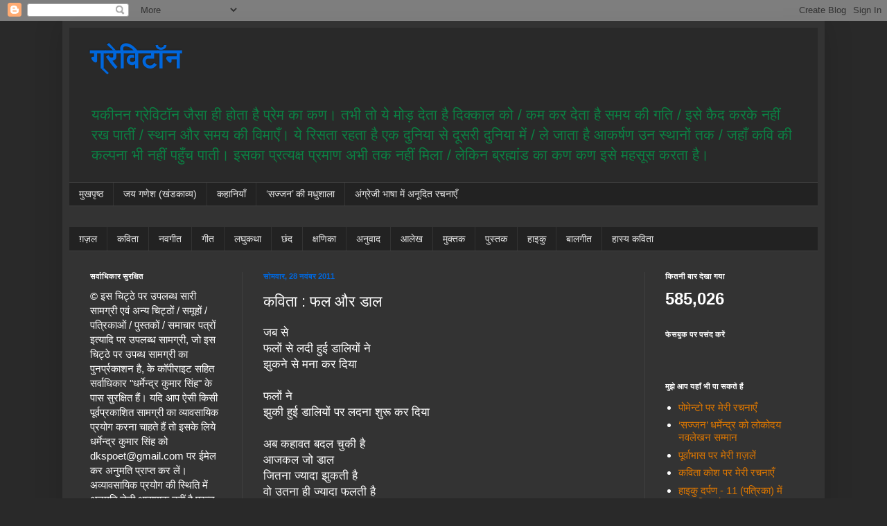

--- FILE ---
content_type: text/html; charset=UTF-8
request_url: https://www.dkspoet.in/2011/11/blog-post_28.html
body_size: 23888
content:
<!DOCTYPE html>
<html class='v2' dir='ltr' lang='hi' xmlns='http://www.w3.org/1999/xhtml' xmlns:b='http://www.google.com/2005/gml/b' xmlns:data='http://www.google.com/2005/gml/data' xmlns:expr='http://www.google.com/2005/gml/expr'><script async='async' data-ad-client='ca-pub-7833388348489159' src='https://pagead2.googlesyndication.com/pagead/js/adsbygoogle.js'></script>
<head>
<link href='https://www.blogger.com/static/v1/widgets/4128112664-css_bundle_v2.css' rel='stylesheet' type='text/css'/>
<meta content='width=1100' name='viewport'/>
<meta content='text/html; charset=UTF-8' http-equiv='Content-Type'/>
<meta content='blogger' name='generator'/>
<link href="https://www.dkspoet.in/favicon.ico" rel='icon' type='image/x-icon' />
<link href="https://www.dkspoet.in/2011/11/blog-post_28.html" rel='canonical' />
<link rel="alternate" type="application/atom+xml" title="ग&#2381;र&#2375;व&#2367;ट&#2377;न - Atom" href="https://www.dkspoet.in/feeds/posts/default" />
<link rel="alternate" type="application/rss+xml" title="ग&#2381;र&#2375;व&#2367;ट&#2377;न - RSS" href="https://www.dkspoet.in/feeds/posts/default?alt=rss" />
<link rel="service.post" type="application/atom+xml" title="ग&#2381;र&#2375;व&#2367;ट&#2377;न - Atom" href="https://www.blogger.com/feeds/5466054364465468633/posts/default" />

<link rel="alternate" type="application/atom+xml" title="ग&#2381;र&#2375;व&#2367;ट&#2377;न - Atom" href="https://www.dkspoet.in/feeds/1195407305046904031/comments/default" />
<!--Can't find substitution for tag [blog.ieCssRetrofitLinks]-->
<meta content='http://www.dkspoet.in/2011/11/blog-post_28.html' property='og:url'/>
<meta content='कविता : फल और डाल' property='og:title'/>
<meta content='मेरी कविता का कच्चा चिट्ठा' property='og:description'/>
<title>ग&#2381;र&#2375;व&#2367;ट&#2377;न: कव&#2367;त&#2366; : फल और ड&#2366;ल</title>
<style id='page-skin-1' type='text/css'><!--
/*
-----------------------------------------------
Blogger Template Style
Name:     Simple
Designer: Blogger
URL:      www.blogger.com
----------------------------------------------- */
/* Variable definitions
====================
<Variable name="keycolor" description="Main Color" type="color" default="#66bbdd"/>
<Group description="Page Text" selector="body">
<Variable name="body.font" description="Font" type="font"
default="normal normal 12px Arial, Tahoma, Helvetica, FreeSans, sans-serif"/>
<Variable name="body.text.color" description="Text Color" type="color" default="#222222"/>
</Group>
<Group description="Backgrounds" selector=".body-fauxcolumns-outer">
<Variable name="body.background.color" description="Outer Background" type="color" default="#66bbdd"/>
<Variable name="content.background.color" description="Main Background" type="color" default="#ffffff"/>
<Variable name="header.background.color" description="Header Background" type="color" default="transparent"/>
</Group>
<Group description="Links" selector=".main-outer">
<Variable name="link.color" description="Link Color" type="color" default="#2288bb"/>
<Variable name="link.visited.color" description="Visited Color" type="color" default="#888888"/>
<Variable name="link.hover.color" description="Hover Color" type="color" default="#33aaff"/>
</Group>
<Group description="Blog Title" selector=".header h1">
<Variable name="header.font" description="Font" type="font"
default="normal normal 60px Arial, Tahoma, Helvetica, FreeSans, sans-serif"/>
<Variable name="header.text.color" description="Title Color" type="color" default="#3399bb" />
</Group>
<Group description="Blog Description" selector=".header .description">
<Variable name="description.text.color" description="Description Color" type="color"
default="#777777" />
</Group>
<Group description="Tabs Text" selector=".tabs-inner .widget li a">
<Variable name="tabs.font" description="Font" type="font"
default="normal normal 14px Arial, Tahoma, Helvetica, FreeSans, sans-serif"/>
<Variable name="tabs.text.color" description="Text Color" type="color" default="#999999"/>
<Variable name="tabs.selected.text.color" description="Selected Color" type="color" default="#000000"/>
</Group>
<Group description="Tabs Background" selector=".tabs-outer .PageList">
<Variable name="tabs.background.color" description="Background Color" type="color" default="#f5f5f5"/>
<Variable name="tabs.selected.background.color" description="Selected Color" type="color" default="#eeeeee"/>
</Group>
<Group description="Post Title" selector="h3.post-title, .comments h4">
<Variable name="post.title.font" description="Font" type="font"
default="normal normal 22px Arial, Tahoma, Helvetica, FreeSans, sans-serif"/>
</Group>
<Group description="Date Header" selector=".date-header">
<Variable name="date.header.color" description="Text Color" type="color"
default="#ffffff"/>
<Variable name="date.header.background.color" description="Background Color" type="color"
default="transparent"/>
<Variable name="date.header.font" description="Text Font" type="font"
default="normal bold 11px Arial, Tahoma, Helvetica, FreeSans, sans-serif"/>
<Variable name="date.header.padding" description="Date Header Padding" type="string" default="inherit"/>
<Variable name="date.header.letterspacing" description="Date Header Letter Spacing" type="string" default="inherit"/>
<Variable name="date.header.margin" description="Date Header Margin" type="string" default="inherit"/>
</Group>
<Group description="Post Footer" selector=".post-footer">
<Variable name="post.footer.text.color" description="Text Color" type="color" default="#666666"/>
<Variable name="post.footer.background.color" description="Background Color" type="color"
default="#f9f9f9"/>
<Variable name="post.footer.border.color" description="Shadow Color" type="color" default="#eeeeee"/>
</Group>
<Group description="Gadgets" selector="h2">
<Variable name="widget.title.font" description="Title Font" type="font"
default="normal bold 11px Arial, Tahoma, Helvetica, FreeSans, sans-serif"/>
<Variable name="widget.title.text.color" description="Title Color" type="color" default="#000000"/>
<Variable name="widget.alternate.text.color" description="Alternate Color" type="color" default="#999999"/>
</Group>
<Group description="Images" selector=".main-inner">
<Variable name="image.background.color" description="Background Color" type="color" default="#ffffff"/>
<Variable name="image.border.color" description="Border Color" type="color" default="#eeeeee"/>
<Variable name="image.text.color" description="Caption Text Color" type="color" default="#ffffff"/>
</Group>
<Group description="Accents" selector=".content-inner">
<Variable name="body.rule.color" description="Separator Line Color" type="color" default="#eeeeee"/>
<Variable name="tabs.border.color" description="Tabs Border Color" type="color" default="#404040"/>
</Group>
<Variable name="body.background" description="Body Background" type="background"
color="#292929" default="$(color) none repeat scroll top left"/>
<Variable name="body.background.override" description="Body Background Override" type="string" default=""/>
<Variable name="body.background.gradient.cap" description="Body Gradient Cap" type="url"
default="url(https://resources.blogblog.com/blogblog/data/1kt/simple/gradients_light.png)"/>
<Variable name="body.background.gradient.tile" description="Body Gradient Tile" type="url"
default="url(https://resources.blogblog.com/blogblog/data/1kt/simple/body_gradient_tile_light.png)"/>
<Variable name="content.background.color.selector" description="Content Background Color Selector" type="string" default=".content-inner"/>
<Variable name="content.padding" description="Content Padding" type="length" default="10px" min="0" max="100px"/>
<Variable name="content.padding.horizontal" description="Content Horizontal Padding" type="length" default="10px" min="0" max="100px"/>
<Variable name="content.shadow.spread" description="Content Shadow Spread" type="length" default="40px" min="0" max="100px"/>
<Variable name="content.shadow.spread.webkit" description="Content Shadow Spread (WebKit)" type="length" default="5px" min="0" max="100px"/>
<Variable name="content.shadow.spread.ie" description="Content Shadow Spread (IE)" type="length" default="10px" min="0" max="100px"/>
<Variable name="main.border.width" description="Main Border Width" type="length" default="0" min="0" max="10px"/>
<Variable name="header.background.gradient" description="Header Gradient" type="url" default="none"/>
<Variable name="header.shadow.offset.left" description="Header Shadow Offset Left" type="length" default="-1px" min="-50px" max="50px"/>
<Variable name="header.shadow.offset.top" description="Header Shadow Offset Top" type="length" default="-1px" min="-50px" max="50px"/>
<Variable name="header.shadow.spread" description="Header Shadow Spread" type="length" default="1px" min="0" max="100px"/>
<Variable name="header.padding" description="Header Padding" type="length" default="30px" min="0" max="100px"/>
<Variable name="header.border.size" description="Header Border Size" type="length" default="1px" min="0" max="10px"/>
<Variable name="header.bottom.border.size" description="Header Bottom Border Size" type="length" default="1px" min="0" max="10px"/>
<Variable name="header.border.horizontalsize" description="Header Horizontal Border Size" type="length" default="0" min="0" max="10px"/>
<Variable name="description.text.size" description="Description Text Size" type="string" default="140%"/>
<Variable name="tabs.margin.top" description="Tabs Margin Top" type="length" default="0" min="0" max="100px"/>
<Variable name="tabs.margin.side" description="Tabs Side Margin" type="length" default="30px" min="0" max="100px"/>
<Variable name="tabs.background.gradient" description="Tabs Background Gradient" type="url"
default="url(https://resources.blogblog.com/blogblog/data/1kt/simple/gradients_light.png)"/>
<Variable name="tabs.border.width" description="Tabs Border Width" type="length" default="1px" min="0" max="10px"/>
<Variable name="tabs.bevel.border.width" description="Tabs Bevel Border Width" type="length" default="1px" min="0" max="10px"/>
<Variable name="post.margin.bottom" description="Post Bottom Margin" type="length" default="25px" min="0" max="100px"/>
<Variable name="image.border.small.size" description="Image Border Small Size" type="length" default="2px" min="0" max="10px"/>
<Variable name="image.border.large.size" description="Image Border Large Size" type="length" default="5px" min="0" max="10px"/>
<Variable name="page.width.selector" description="Page Width Selector" type="string" default=".region-inner"/>
<Variable name="page.width" description="Page Width" type="string" default="auto"/>
<Variable name="main.section.margin" description="Main Section Margin" type="length" default="15px" min="0" max="100px"/>
<Variable name="main.padding" description="Main Padding" type="length" default="15px" min="0" max="100px"/>
<Variable name="main.padding.top" description="Main Padding Top" type="length" default="30px" min="0" max="100px"/>
<Variable name="main.padding.bottom" description="Main Padding Bottom" type="length" default="30px" min="0" max="100px"/>
<Variable name="paging.background"
color="#333333"
description="Background of blog paging area" type="background"
default="transparent none no-repeat scroll top center"/>
<Variable name="footer.bevel" description="Bevel border length of footer" type="length" default="0" min="0" max="10px"/>
<Variable name="mobile.background.overlay" description="Mobile Background Overlay" type="string"
default="transparent none repeat scroll top left"/>
<Variable name="mobile.background.size" description="Mobile Background Size" type="string" default="auto"/>
<Variable name="mobile.button.color" description="Mobile Button Color" type="color" default="#ffffff" />
<Variable name="startSide" description="Side where text starts in blog language" type="automatic" default="left"/>
<Variable name="endSide" description="Side where text ends in blog language" type="automatic" default="right"/>
*/
/* Content
----------------------------------------------- */
body {
font: normal normal 15px Arial, Tahoma, Helvetica, FreeSans, sans-serif;
color: #ffffff;
background: #292929 none repeat scroll top left;
padding: 0 40px 40px 40px;
}
html body .region-inner {
min-width: 0;
max-width: 100%;
width: auto;
}
h2 {
font-size: 22px;
}
a:link {
text-decoration:none;
color: #dd7700;
}
a:visited {
text-decoration:none;
color: #d52c1f;
}
a:hover {
text-decoration:underline;
color: #0067dd;
}
.body-fauxcolumn-outer .fauxcolumn-inner {
background: transparent none repeat scroll top left;
_background-image: none;
}
.body-fauxcolumn-outer .cap-top {
position: absolute;
z-index: 1;
height: 400px;
width: 100%;
}
.body-fauxcolumn-outer .cap-top .cap-left {
width: 100%;
background: transparent none repeat-x scroll top left;
_background-image: none;
}
.content-outer {
-moz-box-shadow: 0 0 40px rgba(0, 0, 0, .15);
-webkit-box-shadow: 0 0 5px rgba(0, 0, 0, .15);
-goog-ms-box-shadow: 0 0 10px #333333;
box-shadow: 0 0 40px rgba(0, 0, 0, .15);
margin-bottom: 1px;
}
.content-inner {
padding: 10px 10px;
}
.content-inner {
background-color: #333333;
}
/* Header
----------------------------------------------- */
.header-outer {
background: #292929 none repeat-x scroll 0 -400px;
_background-image: none;
}
.Header h1 {
font: normal bold 40px Arial, Tahoma, Helvetica, FreeSans, sans-serif;
color: #0067dd;
text-shadow: -1px -1px 1px rgba(0, 0, 0, .2);
}
.Header h1 a {
color: #0067dd;
}
.Header .description {
font-size: 140%;
color: #0B8043;
}
.header-inner .Header .titlewrapper {
padding: 22px 30px;
}
.header-inner .Header .descriptionwrapper {
padding: 0 30px;
}
/* Tabs
----------------------------------------------- */
.tabs-inner .section:first-child {
border-top: 1px solid #404040;
}
.tabs-inner .section:first-child ul {
margin-top: -1px;
border-top: 1px solid #404040;
border-left: 0 solid #404040;
border-right: 0 solid #404040;
}
.tabs-inner .widget ul {
background: #222222 none repeat-x scroll 0 -800px;
_background-image: none;
border-bottom: 1px solid #404040;
margin-top: 0;
margin-left: -30px;
margin-right: -30px;
}
.tabs-inner .widget li a {
display: inline-block;
padding: .6em 1em;
font: normal normal 14px Arial, Tahoma, Helvetica, FreeSans, sans-serif;
color: #e6e6e6;
border-left: 1px solid #333333;
border-right: 0 solid #404040;
}
.tabs-inner .widget li:first-child a {
border-left: none;
}
.tabs-inner .widget li.selected a, .tabs-inner .widget li a:hover {
color: #0067dd;
background-color: #000000;
text-decoration: none;
}
/* Columns
----------------------------------------------- */
.main-outer {
border-top: 0 solid #404040;
}
.fauxcolumn-left-outer .fauxcolumn-inner {
border-right: 1px solid #404040;
}
.fauxcolumn-right-outer .fauxcolumn-inner {
border-left: 1px solid #404040;
}
/* Headings
----------------------------------------------- */
div.widget > h2,
div.widget h2.title {
margin: 0 0 1em 0;
font: normal bold 11px Arial, Tahoma, Helvetica, FreeSans, sans-serif;
color: #ffffff;
}
/* Widgets
----------------------------------------------- */
.widget .zippy {
color: #999999;
text-shadow: 2px 2px 1px rgba(0, 0, 0, .1);
}
.widget .popular-posts ul {
list-style: none;
}
/* Posts
----------------------------------------------- */
h2.date-header {
font: normal bold 11px Arial, Tahoma, Helvetica, FreeSans, sans-serif;
}
.date-header span {
background-color: rgba(0,0,0,0);
color: #0067dd;
padding: inherit;
letter-spacing: inherit;
margin: inherit;
}
.main-inner {
padding-top: 30px;
padding-bottom: 30px;
}
.main-inner .column-center-inner {
padding: 0 15px;
}
.main-inner .column-center-inner .section {
margin: 0 15px;
}
.post {
margin: 0 0 25px 0;
}
h3.post-title, .comments h4 {
font: normal normal 22px Arial, Tahoma, Helvetica, FreeSans, sans-serif;
margin: .75em 0 0;
}
.post-body {
font-size: 110%;
line-height: 1.4;
position: relative;
}
.post-body img, .post-body .tr-caption-container, .Profile img, .Image img,
.BlogList .item-thumbnail img {
padding: 0;
background: #111111;
border: 1px solid #111111;
-moz-box-shadow: 1px 1px 5px rgba(0, 0, 0, .1);
-webkit-box-shadow: 1px 1px 5px rgba(0, 0, 0, .1);
box-shadow: 1px 1px 5px rgba(0, 0, 0, .1);
}
.post-body img, .post-body .tr-caption-container {
padding: 1px;
}
.post-body .tr-caption-container {
color: #0067dd;
}
.post-body .tr-caption-container img {
padding: 0;
background: transparent;
border: none;
-moz-box-shadow: 0 0 0 rgba(0, 0, 0, .1);
-webkit-box-shadow: 0 0 0 rgba(0, 0, 0, .1);
box-shadow: 0 0 0 rgba(0, 0, 0, .1);
}
.post-header {
margin: 0 0 1.5em;
line-height: 1.6;
font-size: 90%;
}
.post-footer {
margin: 20px -2px 0;
padding: 5px 10px;
color: #888888;
background-color: #303030;
border-bottom: 1px solid #444444;
line-height: 1.6;
font-size: 90%;
}
#comments .comment-author {
padding-top: 1.5em;
border-top: 1px solid #404040;
background-position: 0 1.5em;
}
#comments .comment-author:first-child {
padding-top: 0;
border-top: none;
}
.avatar-image-container {
margin: .2em 0 0;
}
#comments .avatar-image-container img {
border: 1px solid #111111;
}
/* Comments
----------------------------------------------- */
.comments .comments-content .icon.blog-author {
background-repeat: no-repeat;
background-image: url([data-uri]);
}
.comments .comments-content .loadmore a {
border-top: 1px solid #999999;
border-bottom: 1px solid #999999;
}
.comments .comment-thread.inline-thread {
background-color: #303030;
}
.comments .continue {
border-top: 2px solid #999999;
}
/* Accents
---------------------------------------------- */
.section-columns td.columns-cell {
border-left: 1px solid #404040;
}
.blog-pager {
background: transparent none no-repeat scroll top center;
}
.blog-pager-older-link, .home-link,
.blog-pager-newer-link {
background-color: #333333;
padding: 5px;
}
.footer-outer {
border-top: 0 dashed #bbbbbb;
}
/* Mobile
----------------------------------------------- */
body.mobile  {
background-size: auto;
}
.mobile .body-fauxcolumn-outer {
background: transparent none repeat scroll top left;
}
.mobile .body-fauxcolumn-outer .cap-top {
background-size: 100% auto;
}
.mobile .content-outer {
-webkit-box-shadow: 0 0 3px rgba(0, 0, 0, .15);
box-shadow: 0 0 3px rgba(0, 0, 0, .15);
}
.mobile .tabs-inner .widget ul {
margin-left: 0;
margin-right: 0;
}
.mobile .post {
margin: 0;
}
.mobile .main-inner .column-center-inner .section {
margin: 0;
}
.mobile .date-header span {
padding: 0.1em 10px;
margin: 0 -10px;
}
.mobile h3.post-title {
margin: 0;
}
.mobile .blog-pager {
background: transparent none no-repeat scroll top center;
}
.mobile .footer-outer {
border-top: none;
}
.mobile .main-inner, .mobile .footer-inner {
background-color: #333333;
}
.mobile-index-contents {
color: #ffffff;
}
.mobile-link-button {
background-color: #dd7700;
}
.mobile-link-button a:link, .mobile-link-button a:visited {
color: #ffffff;
}
.mobile .tabs-inner .section:first-child {
border-top: none;
}
.mobile .tabs-inner .PageList .widget-content {
background-color: #000000;
color: #0067dd;
border-top: 1px solid #404040;
border-bottom: 1px solid #404040;
}
.mobile .tabs-inner .PageList .widget-content .pagelist-arrow {
border-left: 1px solid #404040;
}

--></style>
<style id='template-skin-1' type='text/css'><!--
body {
min-width: 1100px;
}
.content-outer, .content-fauxcolumn-outer, .region-inner {
min-width: 1100px;
max-width: 1100px;
_width: 1100px;
}
.main-inner .columns {
padding-left: 250px;
padding-right: 250px;
}
.main-inner .fauxcolumn-center-outer {
left: 250px;
right: 250px;
/* IE6 does not respect left and right together */
_width: expression(this.parentNode.offsetWidth -
parseInt("250px") -
parseInt("250px") + 'px');
}
.main-inner .fauxcolumn-left-outer {
width: 250px;
}
.main-inner .fauxcolumn-right-outer {
width: 250px;
}
.main-inner .column-left-outer {
width: 250px;
right: 100%;
margin-left: -250px;
}
.main-inner .column-right-outer {
width: 250px;
margin-right: -250px;
}
#layout {
min-width: 0;
}
#layout .content-outer {
min-width: 0;
width: 800px;
}
#layout .region-inner {
min-width: 0;
width: auto;
}
body#layout div.add_widget {
padding: 8px;
}
body#layout div.add_widget a {
margin-left: 32px;
}
--></style>
<link href='https://www.blogger.com/dyn-css/authorization.css?targetBlogID=5466054364465468633&amp;zx=06d051be-2585-4be8-84bc-d546902598df' media='none' onload='if(media!=&#39;all&#39;)media=&#39;all&#39;' rel='stylesheet'/><noscript><link href='https://www.blogger.com/dyn-css/authorization.css?targetBlogID=5466054364465468633&amp;zx=06d051be-2585-4be8-84bc-d546902598df' rel='stylesheet'/></noscript>
<meta name='google-adsense-platform-account' content='ca-host-pub-1556223355139109'/>
<meta name='google-adsense-platform-domain' content='blogspot.com'/>

</head>
<body class='loading'>
<div class='navbar section' id='navbar' name='Navbar'><div class='widget Navbar' data-version='1' id='Navbar1'><script type="text/javascript">
    function setAttributeOnload(object, attribute, val) {
      if(window.addEventListener) {
        window.addEventListener('load',
          function(){ object[attribute] = val; }, false);
      } else {
        window.attachEvent('onload', function(){ object[attribute] = val; });
      }
    }
  </script>
<div id="navbar-iframe-container"></div>
<script type="text/javascript" src="https://apis.google.com/js/platform.js"></script>
<script type="text/javascript">
      gapi.load("gapi.iframes:gapi.iframes.style.bubble", function() {
        if (gapi.iframes && gapi.iframes.getContext) {
          gapi.iframes.getContext().openChild({
              url: 'https://www.blogger.com/navbar/5466054364465468633?po\x3d1195407305046904031\x26origin\x3dhttp://www.dkspoet.in',
              where: document.getElementById("navbar-iframe-container"),
              id: "navbar-iframe"
          });
        }
      });
    </script><script type="text/javascript">
(function() {
var script = document.createElement('script');
script.type = 'text/javascript';
script.src = '//pagead2.googlesyndication.com/pagead/js/google_top_exp.js';
var head = document.getElementsByTagName('head')[0];
if (head) {
head.appendChild(script);
}})();
</script>
</div></div>
<div class='body-fauxcolumns'>
<div class='fauxcolumn-outer body-fauxcolumn-outer'>
<div class='cap-top'>
<div class='cap-left'></div>
<div class='cap-right'></div>
</div>
<div class='fauxborder-left'>
<div class='fauxborder-right'></div>
<div class='fauxcolumn-inner'>
</div>
</div>
<div class='cap-bottom'>
<div class='cap-left'></div>
<div class='cap-right'></div>
</div>
</div>
</div>
<div class='content'>
<div class='content-fauxcolumns'>
<div class='fauxcolumn-outer content-fauxcolumn-outer'>
<div class='cap-top'>
<div class='cap-left'></div>
<div class='cap-right'></div>
</div>
<div class='fauxborder-left'>
<div class='fauxborder-right'></div>
<div class='fauxcolumn-inner'>
</div>
</div>
<div class='cap-bottom'>
<div class='cap-left'></div>
<div class='cap-right'></div>
</div>
</div>
</div>
<div class='content-outer'>
<div class='content-cap-top cap-top'>
<div class='cap-left'></div>
<div class='cap-right'></div>
</div>
<div class='fauxborder-left content-fauxborder-left'>
<div class='fauxborder-right content-fauxborder-right'></div>
<div class='content-inner'>
<header>
<div class='header-outer'>
<div class='header-cap-top cap-top'>
<div class='cap-left'></div>
<div class='cap-right'></div>
</div>
<div class='fauxborder-left header-fauxborder-left'>
<div class='fauxborder-right header-fauxborder-right'></div>
<div class='region-inner header-inner'>
<div class='header section' id='header' name='शीर्षलेख'><div class='widget Header' data-version='1' id='Header1'>
<div id='header-inner'>
<div class='titlewrapper'>
<h1 class='title'>
<a href="https://www.dkspoet.in/">
ग&#2381;र&#2375;व&#2367;ट&#2377;न
</a>
</h1>
</div>
<div class='descriptionwrapper'>
<p class='description'><span>यक&#2368;नन ग&#2381;र&#2375;व&#2367;ट&#2377;न ज&#2376;स&#2366; ह&#2368; ह&#2379;त&#2366; ह&#2376; प&#2381;र&#2375;म क&#2366; कण&#2404;
तभ&#2368; त&#2379; य&#2375; म&#2379;ड़ द&#2375;त&#2366; ह&#2376; द&#2367;क&#2381;क&#2366;ल क&#2379; /
कम कर द&#2375;त&#2366; ह&#2376; समय क&#2368; गत&#2367; /
इस&#2375; क&#2376;द करक&#2375; नह&#2368;&#2306; रख प&#2366;त&#2368;&#2306; /
स&#2381;थ&#2366;न और समय क&#2368; व&#2367;म&#2366;ए&#2305;&#2404;
य&#2375; र&#2367;सत&#2366; रहत&#2366; ह&#2376; एक द&#2369;न&#2367;य&#2366; स&#2375; द&#2370;सर&#2368; द&#2369;न&#2367;य&#2366; म&#2375;&#2306; / 
ल&#2375; ज&#2366;त&#2366; ह&#2376; आकर&#2381;षण उन स&#2381;थ&#2366;न&#2379;&#2306; तक /
जह&#2366;&#2305; कव&#2367; क&#2368; कल&#2381;पन&#2366; भ&#2368; नह&#2368;&#2306; पह&#2369;&#2305;च प&#2366;त&#2368;&#2404;

इसक&#2366; प&#2381;रत&#2381;यक&#2381;ष प&#2381;रम&#2366;ण अभ&#2368; तक नह&#2368;&#2306; म&#2367;ल&#2366; / ल&#2375;क&#2367;न ब&#2381;रह&#2381;म&#2366;&#2306;ड क&#2366; कण कण इस&#2375; महस&#2370;स करत&#2366; ह&#2376;&#2404;</span></p>
</div>
</div>
</div></div>
</div>
</div>
<div class='header-cap-bottom cap-bottom'>
<div class='cap-left'></div>
<div class='cap-right'></div>
</div>
</div>
</header>
<div class='tabs-outer'>
<div class='tabs-cap-top cap-top'>
<div class='cap-left'></div>
<div class='cap-right'></div>
</div>
<div class='fauxborder-left tabs-fauxborder-left'>
<div class='fauxborder-right tabs-fauxborder-right'></div>
<div class='region-inner tabs-inner'>
<div class='tabs section' id='crosscol' name='परस्पर-कॉलम'><div class='widget PageList' data-version='1' id='PageList1'>
<h2>प&#2371;ष&#2381;ठ</h2>
<div class='widget-content'>
<ul>
<li>
<a href="https://www.dkspoet.in/">म&#2369;खप&#2371;ष&#2381;ठ</a>
</li>
<li>
<a href="https://www.dkspoet.in/p/blog-page_1129.html">जय गण&#2375;श (ख&#2306;डक&#2366;व&#2381;य)</a>
</li>
<li>
<a href='http://dkspoet.wordpress.com'>कह&#2366;न&#2367;य&#2366;&#2305;</a>
</li>
<li>
<a href="https://sajjankimadhushala.blogspot.com/">&#8216;सज&#2381;जन&#8217; क&#2368; मध&#2369;श&#2366;ल&#2366;</a>
</li>
<li>
<a href="https://dkspoet79.blogspot.com/">अ&#2306;ग&#2381;र&#2375;ज&#2368; भ&#2366;ष&#2366; म&#2375;&#2306; अन&#2370;द&#2367;त रचन&#2366;ए&#2305;</a>
</li>
</ul>
<div class='clear'></div>
</div>
</div></div>
<div class='tabs section' id='crosscol-overflow' name='Cross-Column 2'><div class='widget Label' data-version='1' id='Label1'>
<div class='widget-content list-label-widget-content'>
<ul>
<li>
<a dir='ltr' href="https://www.dkspoet.in/search/label/%E0%A5%9A%E0%A5%9B%E0%A4%B2">ग़ज़ल</a>
</li>
<li>
<a dir='ltr' href="https://www.dkspoet.in/search/label/%E0%A4%95%E0%A4%B5%E0%A4%BF%E0%A4%A4%E0%A4%BE">कव&#2367;त&#2366;</a>
</li>
<li>
<a dir='ltr' href="https://www.dkspoet.in/search/label/%E0%A4%A8%E0%A4%B5%E0%A4%97%E0%A5%80%E0%A4%A4">नवग&#2368;त</a>
</li>
<li>
<a dir='ltr' href="https://www.dkspoet.in/search/label/%E0%A4%97%E0%A5%80%E0%A4%A4">ग&#2368;त</a>
</li>
<li>
<a dir='ltr' href="https://www.dkspoet.in/search/label/%E0%A4%B2%E0%A4%98%E0%A5%81%E0%A4%95%E0%A4%A5%E0%A4%BE">लघ&#2369;कथ&#2366;</a>
</li>
<li>
<a dir='ltr' href="https://www.dkspoet.in/search/label/%E0%A4%9B%E0%A4%82%E0%A4%A6">छ&#2306;द</a>
</li>
<li>
<a dir='ltr' href="https://www.dkspoet.in/search/label/%E0%A4%95%E0%A5%8D%E0%A4%B7%E0%A4%A3%E0%A4%BF%E0%A4%95%E0%A4%BE">क&#2381;षण&#2367;क&#2366;</a>
</li>
<li>
<a dir='ltr' href="https://www.dkspoet.in/search/label/%E0%A4%85%E0%A4%A8%E0%A5%81%E0%A4%B5%E0%A4%BE%E0%A4%A6">अन&#2369;व&#2366;द</a>
</li>
<li>
<a dir='ltr' href="https://www.dkspoet.in/search/label/%E0%A4%86%E0%A4%B2%E0%A5%87%E0%A4%96">आल&#2375;ख</a>
</li>
<li>
<a dir='ltr' href="https://www.dkspoet.in/search/label/%E0%A4%AE%E0%A5%81%E0%A4%95%E0%A5%8D%E0%A4%A4%E0%A4%95">म&#2369;क&#2381;तक</a>
</li>
<li>
<a dir='ltr' href="https://www.dkspoet.in/search/label/%E0%A4%AA%E0%A5%81%E0%A4%B8%E0%A5%8D%E0%A4%A4%E0%A4%95">प&#2369;स&#2381;तक</a>
</li>
<li>
<a dir='ltr' href="https://www.dkspoet.in/search/label/%E0%A4%B9%E0%A4%BE%E0%A4%87%E0%A4%95%E0%A5%81">ह&#2366;इक&#2369;</a>
</li>
<li>
<a dir='ltr' href="https://www.dkspoet.in/search/label/%E0%A4%AC%E0%A4%BE%E0%A4%B2%E0%A4%97%E0%A5%80%E0%A4%A4">ब&#2366;लग&#2368;त</a>
</li>
<li>
<a dir='ltr' href="https://www.dkspoet.in/search/label/%E0%A4%B9%E0%A4%BE%E0%A4%B8%E0%A5%8D%E0%A4%AF%20%E0%A4%95%E0%A4%B5%E0%A4%BF%E0%A4%A4%E0%A4%BE">ह&#2366;स&#2381;य कव&#2367;त&#2366;</a>
</li>
</ul>
<div class='clear'></div>
</div>
</div></div>
</div>
</div>
<div class='tabs-cap-bottom cap-bottom'>
<div class='cap-left'></div>
<div class='cap-right'></div>
</div>
</div>
<div class='main-outer'>
<div class='main-cap-top cap-top'>
<div class='cap-left'></div>
<div class='cap-right'></div>
</div>
<div class='fauxborder-left main-fauxborder-left'>
<div class='fauxborder-right main-fauxborder-right'></div>
<div class='region-inner main-inner'>
<div class='columns fauxcolumns'>
<div class='fauxcolumn-outer fauxcolumn-center-outer'>
<div class='cap-top'>
<div class='cap-left'></div>
<div class='cap-right'></div>
</div>
<div class='fauxborder-left'>
<div class='fauxborder-right'></div>
<div class='fauxcolumn-inner'>
</div>
</div>
<div class='cap-bottom'>
<div class='cap-left'></div>
<div class='cap-right'></div>
</div>
</div>
<div class='fauxcolumn-outer fauxcolumn-left-outer'>
<div class='cap-top'>
<div class='cap-left'></div>
<div class='cap-right'></div>
</div>
<div class='fauxborder-left'>
<div class='fauxborder-right'></div>
<div class='fauxcolumn-inner'>
</div>
</div>
<div class='cap-bottom'>
<div class='cap-left'></div>
<div class='cap-right'></div>
</div>
</div>
<div class='fauxcolumn-outer fauxcolumn-right-outer'>
<div class='cap-top'>
<div class='cap-left'></div>
<div class='cap-right'></div>
</div>
<div class='fauxborder-left'>
<div class='fauxborder-right'></div>
<div class='fauxcolumn-inner'>
</div>
</div>
<div class='cap-bottom'>
<div class='cap-left'></div>
<div class='cap-right'></div>
</div>
</div>
<!-- corrects IE6 width calculation -->
<div class='columns-inner'>
<div class='column-center-outer'>
<div class='column-center-inner'>
<div class='main section' id='main' name='मुख्‍य'><div class='widget Blog' data-version='1' id='Blog1'>
<div class='blog-posts hfeed'>

          <div class="date-outer">
        
<h2 class='date-header'><span>स&#2379;मव&#2366;र, 28 नव&#2306;बर 2011</span></h2>

          <div class="date-posts">
        
<div class='post-outer'>
<div class='post hentry uncustomized-post-template' itemprop='blogPost' itemscope='itemscope' itemtype='http://schema.org/BlogPosting'>
<meta content='5466054364465468633' itemprop='blogId'/>
<meta content='1195407305046904031' itemprop='postId'/>
<a name='1195407305046904031'></a>
<h3 class='post-title entry-title' itemprop='name'>
कव&#2367;त&#2366; : फल और ड&#2366;ल
</h3>
<div class='post-header'>
<div class='post-header-line-1'></div>
</div>
<div class='post-body entry-content' id='post-body-1195407305046904031' itemprop='description articleBody'>
जब स&#2375; <br />
फल&#2379;&#2306; स&#2375; लद&#2368; ह&#2369;ई ड&#2366;ल&#2367;य&#2379;&#2306; न&#2375;<br />
झ&#2369;कन&#2375; स&#2375; मन&#2366; कर द&#2367;य&#2366;<br />
<br />
फल&#2379;&#2306; न&#2375; <br />
झ&#2369;क&#2368; ह&#2369;ई ड&#2366;ल&#2367;य&#2379;&#2306; पर लदन&#2366; श&#2369;र&#2370; कर द&#2367;य&#2366;<br />
<br />
अब कह&#2366;वत बदल च&#2369;क&#2368; ह&#2376;<br />
आजकल ज&#2379; ड&#2366;ल <br />
ज&#2367;तन&#2366; ज&#2381;य&#2366;द&#2366; झ&#2369;कत&#2368; ह&#2376;<br />
व&#2379; उतन&#2366; ह&#2368; ज&#2381;य&#2366;द&#2366; फलत&#2368; ह&#2376;
<div style='clear: both;'></div>
</div>
<div class='post-footer'>
<div class='post-footer-line post-footer-line-1'>
<span class='post-author vcard'>
प&#2381;रस&#2381;त&#2369;तकर&#2381;त&#2366;
<span class='fn' itemprop='author' itemscope='itemscope' itemtype='http://schema.org/Person'>
<meta content='https://www.blogger.com/profile/02517720156886823390' itemprop='url'/>
<a class='g-profile' href='https://www.blogger.com/profile/02517720156886823390' rel='author' title='author profile'>
<span itemprop='name'>&#8216;सज&#2381;जन&#8217; धर&#2381;म&#2375;न&#2381;द&#2381;र</span>
</a>
</span>
</span>
<span class='post-timestamp'>
पर
<meta content='http://www.dkspoet.in/2011/11/blog-post_28.html' itemprop='url'/>
<a class='timestamp-link' href="https://www.dkspoet.in/2011/11/blog-post_28.html" rel='bookmark' title='permanent link'><abbr class='published' itemprop='datePublished' title='2011-11-28T21:10:00+05:30'>9:10 pm</abbr></a>
</span>
<span class='post-comment-link'>
</span>
<span class='post-icons'>
<span class='item-action'>
<a href='https://www.blogger.com/email-post/5466054364465468633/1195407305046904031' title='ईमेल संदेश'>
<img alt='' class='icon-action' height='13' src='https://resources.blogblog.com/img/icon18_email.gif' width='18'/>
</a>
</span>
</span>
<div class='post-share-buttons goog-inline-block'>
<a class='goog-inline-block share-button sb-email' href='https://www.blogger.com/share-post.g?blogID=5466054364465468633&postID=1195407305046904031&target=email' target='_blank' title='इसे ईमेल करें'><span class='share-button-link-text'>इस&#2375; ईम&#2375;ल कर&#2375;&#2306;</span></a><a class='goog-inline-block share-button sb-blog' href='https://www.blogger.com/share-post.g?blogID=5466054364465468633&postID=1195407305046904031&target=blog' onclick='window.open(this.href, "_blank", "height=270,width=475"); return false;' target='_blank' title='इसे ब्लॉग करें! '><span class='share-button-link-text'>इस&#2375; ब&#2381;ल&#2377;ग कर&#2375;&#2306;! </span></a><a class='goog-inline-block share-button sb-twitter' href='https://www.blogger.com/share-post.g?blogID=5466054364465468633&postID=1195407305046904031&target=twitter' target='_blank' title='X पर शेयर करें'><span class='share-button-link-text'>X पर श&#2375;यर कर&#2375;&#2306;</span></a><a class='goog-inline-block share-button sb-facebook' href='https://www.blogger.com/share-post.g?blogID=5466054364465468633&postID=1195407305046904031&target=facebook' onclick='window.open(this.href, "_blank", "height=430,width=640"); return false;' target='_blank' title='Facebook पर शेयर करें'><span class='share-button-link-text'>Facebook पर श&#2375;यर कर&#2375;&#2306;</span></a><a class='goog-inline-block share-button sb-pinterest' href='https://www.blogger.com/share-post.g?blogID=5466054364465468633&postID=1195407305046904031&target=pinterest' target='_blank' title='Pinterest पर शेयर करें'><span class='share-button-link-text'>Pinterest पर श&#2375;यर कर&#2375;&#2306;</span></a>
</div>
</div>
<div class='post-footer-line post-footer-line-2'>
<span class='post-labels'>
</span>
</div>
<div class='post-footer-line post-footer-line-3'>
<span class='post-location'>
</span>
</div>
</div>
</div>
<div class='comments' id='comments'>
<a name='comments'></a>
<h4>2 ट&#2367;प&#2381;&#8205;पण&#2367;य&#2366;&#2306;:</h4>
<div class='comments-content'>
<script async='async' src='' type='text/javascript'></script>
<script type='text/javascript'>
    (function() {
      var items = null;
      var msgs = null;
      var config = {};

// <![CDATA[
      var cursor = null;
      if (items && items.length > 0) {
        cursor = parseInt(items[items.length - 1].timestamp) + 1;
      }

      var bodyFromEntry = function(entry) {
        var text = (entry &&
                    ((entry.content && entry.content.$t) ||
                     (entry.summary && entry.summary.$t))) ||
            '';
        if (entry && entry.gd$extendedProperty) {
          for (var k in entry.gd$extendedProperty) {
            if (entry.gd$extendedProperty[k].name == 'blogger.contentRemoved') {
              return '<span class="deleted-comment">' + text + '</span>';
            }
          }
        }
        return text;
      }

      var parse = function(data) {
        cursor = null;
        var comments = [];
        if (data && data.feed && data.feed.entry) {
          for (var i = 0, entry; entry = data.feed.entry[i]; i++) {
            var comment = {};
            // comment ID, parsed out of the original id format
            var id = /blog-(\d+).post-(\d+)/.exec(entry.id.$t);
            comment.id = id ? id[2] : null;
            comment.body = bodyFromEntry(entry);
            comment.timestamp = Date.parse(entry.published.$t) + '';
            if (entry.author && entry.author.constructor === Array) {
              var auth = entry.author[0];
              if (auth) {
                comment.author = {
                  name: (auth.name ? auth.name.$t : undefined),
                  profileUrl: (auth.uri ? auth.uri.$t : undefined),
                  avatarUrl: (auth.gd$image ? auth.gd$image.src : undefined)
                };
              }
            }
            if (entry.link) {
              if (entry.link[2]) {
                comment.link = comment.permalink = entry.link[2].href;
              }
              if (entry.link[3]) {
                var pid = /.*comments\/default\/(\d+)\?.*/.exec(entry.link[3].href);
                if (pid && pid[1]) {
                  comment.parentId = pid[1];
                }
              }
            }
            comment.deleteclass = 'item-control blog-admin';
            if (entry.gd$extendedProperty) {
              for (var k in entry.gd$extendedProperty) {
                if (entry.gd$extendedProperty[k].name == 'blogger.itemClass') {
                  comment.deleteclass += ' ' + entry.gd$extendedProperty[k].value;
                } else if (entry.gd$extendedProperty[k].name == 'blogger.displayTime') {
                  comment.displayTime = entry.gd$extendedProperty[k].value;
                }
              }
            }
            comments.push(comment);
          }
        }
        return comments;
      };

      var paginator = function(callback) {
        if (hasMore()) {
          var url = config.feed + '?alt=json&v=2&orderby=published&reverse=false&max-results=50';
          if (cursor) {
            url += '&published-min=' + new Date(cursor).toISOString();
          }
          window.bloggercomments = function(data) {
            var parsed = parse(data);
            cursor = parsed.length < 50 ? null
                : parseInt(parsed[parsed.length - 1].timestamp) + 1
            callback(parsed);
            window.bloggercomments = null;
          }
          url += '&callback=bloggercomments';
          var script = document.createElement('script');
          script.type = 'text/javascript';
          script.src = url;
          document.getElementsByTagName('head')[0].appendChild(script);
        }
      };
      var hasMore = function() {
        return !!cursor;
      };
      var getMeta = function(key, comment) {
        if ('iswriter' == key) {
          var matches = !!comment.author
              && comment.author.name == config.authorName
              && comment.author.profileUrl == config.authorUrl;
          return matches ? 'true' : '';
        } else if ('deletelink' == key) {
          return config.baseUri + '/comment/delete/'
               + config.blogId + '/' + comment.id;
        } else if ('deleteclass' == key) {
          return comment.deleteclass;
        }
        return '';
      };

      var replybox = null;
      var replyUrlParts = null;
      var replyParent = undefined;

      var onReply = function(commentId, domId) {
        if (replybox == null) {
          // lazily cache replybox, and adjust to suit this style:
          replybox = document.getElementById('comment-editor');
          if (replybox != null) {
            replybox.height = '250px';
            replybox.style.display = 'block';
            replyUrlParts = replybox.src.split('#');
          }
        }
        if (replybox && (commentId !== replyParent)) {
          replybox.src = '';
          document.getElementById(domId).insertBefore(replybox, null);
          replybox.src = replyUrlParts[0]
              + (commentId ? '&parentID=' + commentId : '')
              + '#' + replyUrlParts[1];
          replyParent = commentId;
        }
      };

      var hash = (window.location.hash || '#').substring(1);
      var startThread, targetComment;
      if (/^comment-form_/.test(hash)) {
        startThread = hash.substring('comment-form_'.length);
      } else if (/^c[0-9]+$/.test(hash)) {
        targetComment = hash.substring(1);
      }

      // Configure commenting API:
      var configJso = {
        'maxDepth': config.maxThreadDepth
      };
      var provider = {
        'id': config.postId,
        'data': items,
        'loadNext': paginator,
        'hasMore': hasMore,
        'getMeta': getMeta,
        'onReply': onReply,
        'rendered': true,
        'initComment': targetComment,
        'initReplyThread': startThread,
        'config': configJso,
        'messages': msgs
      };

      var render = function() {
        if (window.goog && window.goog.comments) {
          var holder = document.getElementById('comment-holder');
          window.goog.comments.render(holder, provider);
        }
      };

      // render now, or queue to render when library loads:
      if (window.goog && window.goog.comments) {
        render();
      } else {
        window.goog = window.goog || {};
        window.goog.comments = window.goog.comments || {};
        window.goog.comments.loadQueue = window.goog.comments.loadQueue || [];
        window.goog.comments.loadQueue.push(render);
      }
    })();
// ]]>
  </script>
<div id='comment-holder'>
<div class="comment-thread toplevel-thread"><ol id="top-ra"><li class="comment" id="c8098851047091311816"><div class="avatar-image-container"><img src="//www.blogger.com/img/blogger_logo_round_35.png" alt=""/></div><div class="comment-block"><div class="comment-header"><cite class="user"><a href="https://www.blogger.com/profile/00539086587587341568" rel="nofollow">Anamikaghatak</a></cite><span class="icon user "></span><span class="datetime secondary-text"><a rel="nofollow" href="https://www.dkspoet.in/2011/11/blog-post_28.html?showComment=1322762689424#c8098851047091311816">1 द&#2367;स&#2306;बर 2011 क&#2379; 11:34 pm बज&#2375;</a></span></div><p class="comment-content">umda soch liye hue badhiya prastuti</p><span class="comment-actions secondary-text"><a class="comment-reply" target="_self" data-comment-id="8098851047091311816">जव&#2366;ब द&#2375;&#2306;</a><span class="item-control blog-admin blog-admin pid-374271951"><a target="_self" href="https://www.blogger.com/comment/delete/5466054364465468633/8098851047091311816">हट&#2366;ए&#2306;</a></span></span></div><div class="comment-replies"><div id="c8098851047091311816-rt" class="comment-thread inline-thread hidden"><span class="thread-toggle thread-expanded"><span class="thread-arrow"></span><span class="thread-count"><a target="_self">उत&#2381;तर</a></span></span><ol id="c8098851047091311816-ra" class="thread-chrome thread-expanded"><div></div><div id="c8098851047091311816-continue" class="continue"><a class="comment-reply" target="_self" data-comment-id="8098851047091311816">जव&#2366;ब द&#2375;&#2306;</a></div></ol></div></div><div class="comment-replybox-single" id="c8098851047091311816-ce"></div></li><li class="comment" id="c6313308561195632487"><div class="avatar-image-container"><img src="//resources.blogblog.com/img/blank.gif" alt=""/></div><div class="comment-block"><div class="comment-header"><cite class="user">ब&#2375;न&#2366;म&#2368;</cite><span class="icon user "></span><span class="datetime secondary-text"><a rel="nofollow" href="https://www.dkspoet.in/2011/11/blog-post_28.html?showComment=1649056855035#c6313308561195632487">4 अप&#2381;र&#2376;ल 2022 क&#2379; 12:50 pm बज&#2375;</a></span></div><p class="comment-content">Play The Real Money Slot Machines - Trick-Taking Game - Trick-Taking<br>How to Play. Play The <a href="https://sol.edu.kg/" rel="nofollow">sol.edu.kg</a> Real Money <a href="https://casinosites.one/" rel="nofollow">casinosites.one</a> Slot Machine. If you are <a href="https://filmfileeurope.com/" rel="nofollow">토토 사이트</a> searching for a fun, exciting game <a href="https://tricktactoe.com/" rel="nofollow">토토</a> to play online, we have you covered. <a href="https://www.kadangpintar.com/" rel="nofollow">kadangpintar</a></p><span class="comment-actions secondary-text"><a class="comment-reply" target="_self" data-comment-id="6313308561195632487">जव&#2366;ब द&#2375;&#2306;</a><span class="item-control blog-admin blog-admin pid-1803478607"><a target="_self" href="https://www.blogger.com/comment/delete/5466054364465468633/6313308561195632487">हट&#2366;ए&#2306;</a></span></span></div><div class="comment-replies"><div id="c6313308561195632487-rt" class="comment-thread inline-thread hidden"><span class="thread-toggle thread-expanded"><span class="thread-arrow"></span><span class="thread-count"><a target="_self">उत&#2381;तर</a></span></span><ol id="c6313308561195632487-ra" class="thread-chrome thread-expanded"><div></div><div id="c6313308561195632487-continue" class="continue"><a class="comment-reply" target="_self" data-comment-id="6313308561195632487">जव&#2366;ब द&#2375;&#2306;</a></div></ol></div></div><div class="comment-replybox-single" id="c6313308561195632487-ce"></div></li></ol><div id="top-continue" class="continue"><a class="comment-reply" target="_self">ट&#2367;प&#2381;पण&#2368; ज&#2379;ड&#2364;&#2375;&#2306;</a></div><div class="comment-replybox-thread" id="top-ce"></div><div class="loadmore hidden" data-post-id="1195407305046904031"><a target="_self">ज&#2364;&#2381;य&#2366;द&#2366; ल&#2379;ड कर&#2375;&#2306;...</a></div></div>
</div>
</div>
<p class='comment-footer'>
<div class='comment-form'>
<a name='comment-form'></a>
<p>ज&#2379; मन म&#2375;&#2306; आ रह&#2366; ह&#2376; कह ड&#2366;ल&#2367;ए&#2404;</p>
<a href='https://www.blogger.com/comment/frame/5466054364465468633?po=1195407305046904031&hl=hi&saa=85391&origin=http://www.dkspoet.in' id='comment-editor-src'></a>
<iframe allowtransparency='true' class='blogger-iframe-colorize blogger-comment-from-post' frameborder='0' height='410px' id='comment-editor' name='comment-editor' src='' width='100%'></iframe>
<script src='https://www.blogger.com/static/v1/jsbin/1345082660-comment_from_post_iframe.js' type='text/javascript'></script>
<script type='text/javascript'>
      BLOG_CMT_createIframe('https://www.blogger.com/rpc_relay.html');
    </script>
</div>
</p>
<div id='backlinks-container'>
<div id='Blog1_backlinks-container'>
</div>
</div>
</div>
</div>

        </div></div>
      
</div>
<div class='blog-pager' id='blog-pager'>
<span id='blog-pager-newer-link'>
<a class='blog-pager-newer-link' href="https://www.dkspoet.in/2011/12/blog-post.html" id='Blog1_blog-pager-newer-link' title='नई पोस्ट'>नई प&#2379;स&#2381;ट</a>
</span>
<span id='blog-pager-older-link'>
<a class='blog-pager-older-link' href="https://www.dkspoet.in/2011/11/blog-post_24.html" id='Blog1_blog-pager-older-link' title='पुरानी पोस्ट'>प&#2369;र&#2366;न&#2368; प&#2379;स&#2381;ट</a>
</span>
<a class='home-link' href="https://www.dkspoet.in/">म&#2369;ख&#2381;यप&#2371;ष&#2381;ठ</a>
</div>
<div class='clear'></div>
<div class='post-feeds'>
<div class='feed-links'>
सदस&#2381;यत&#2366; ल&#2375;&#2306;
<a class='feed-link' href="https://www.dkspoet.in/feeds/1195407305046904031/comments/default" target='_blank' type='application/atom+xml'>ट&#2367;प&#2381;पण&#2367;य&#2366;&#2305; भ&#2375;ज&#2375;&#2306; (Atom)</a>
</div>
</div>
</div></div>
</div>
</div>
<div class='column-left-outer'>
<div class='column-left-inner'>
<aside>
<div class='sidebar section' id='sidebar-left-1'><div class='widget Text' data-version='1' id='Text1'>
<h2 class='title'>सर&#2381;व&#2366;ध&#2367;क&#2366;र स&#2369;रक&#2381;ष&#2367;त</h2>
<div class='widget-content'>
<span 000000="">&#169; इस च&#2367;ट&#2381;ठ&#2375; पर उपलब&#2381;ध स&#2366;र&#2368; स&#2366;मग&#2381;र&#2368; एव&#2306; अन&#2381;य च&#2367;ट&#2381;ठ&#2379;&#2306; / सम&#2370;ह&#2379;&#2306; / पत&#2381;र&#2367;क&#2366;ओ&#2306; / प&#2369;स&#2381;तक&#2379;&#2306; / सम&#2366;च&#2366;र पत&#2381;र&#2379;&#2306; इत&#2381;य&#2366;द&#2367; पर उपलब&#2381;ध स&#2366;मग&#2381;र&#2368;, ज&#2379; इस च&#2367;ट&#2381;ठ&#2375; पर उपब&#2381;ध स&#2366;मग&#2381;र&#2368; क&#2366; प&#2369;नर&#2381;प&#2381;रक&#2366;शन ह&#2376;, क&#2375; क&#2377;प&#2368;र&#2366;इट  सह&#2367;त सर&#2381;व&#2366;ध&#2367;क&#2366;र "धर&#2381;म&#2375;न&#2381;द&#2381;र क&#2369;म&#2366;र स&#2367;&#2306;ह" क&#2375; प&#2366;स स&#2369;रक&#2381;ष&#2367;त ह&#2376;&#2306;&#2404; </span><span 000000="">यद&#2367; आप ऐस&#2368; क&#2367;स&#2368; प&#2370;र&#2381;वप&#2381;रक&#2366;श&#2367;त स&#2366;मग&#2381;र&#2368; क&#2366; व&#2381;य&#2366;वस&#2366;य&#2367;क प&#2381;रय&#2379;ग करन&#2366; च&#2366;हत&#2375; ह&#2376;&#2306; त&#2379;  इसक&#2375; ल&#2367;य&#2375; </span><span 000000="">धर&#2381;म&#2375;न&#2381;द&#2381;र क&#2369;म&#2366;र स&#2367;&#2306;ह</span><span 000000=""> क&#2379; <a href="/cdn-cgi/l/email-protection" class="__cf_email__" data-cfemail="b2d6d9c1c2ddd7c6f2d5dfd3dbde9cd1dddf">[email&#160;protected]</a> पर ईम&#2375;ल कर अन&#2369;मत&#2367; प&#2381;र&#2366;प&#2381;त कर ल&#2375;&#2306;&#2404; अव&#2381;य&#2366;वस&#2366;य&#2367;क प&#2381;रय&#2379;ग क&#2368; स&#2381;थ&#2367;त&#2367; म&#2375;&#2306; अन&#2369;मत&#2367; ल&#2375;न&#2368; आवश&#2381;यक नह&#2368;&#2306; ह&#2376; परन&#2381;त&#2369; ऐस&#2368; स&#2381;थ&#2367;त&#2367; म&#2375;&#2306; रचन&#2366; क&#2375; स&#2366;थ रचन&#2366;क&#2366;र क&#2375; न&#2366;म क&#2366; स&#2381;पष&#2381;ट र&#2370;प स&#2375; उल&#2381;ल&#2375;ख करन&#2366; आपक&#2366; न&#2376;त&#2367;क द&#2366;य&#2367;त&#2381;व ह&#2376;&#2404;<br /><br />प&#2369;नश&#2381;च : भ&#2366;रत&#2368;य क&#2366;प&#2368;र&#2366;इट एक&#2381;ट <a href="http://copyright.gov.in/">http://copyright.gov.in/</a> स&#2375; ड&#2366;उनल&#2379;ड क&#2367;य&#2366; ज&#2366; सकत&#2366; ह&#2376;<br /></span>
</div>
<div class='clear'></div>
</div><div class='widget BlogSearch' data-version='1' id='BlogSearch1'>
<h2 class='title'>इस च&#2367;ट&#2381;ठ&#2375; म&#2375;&#2306; ख&#2379;ज&#2375;&#2306;</h2>
<div class='widget-content'>
<div id='BlogSearch1_form'>
<form action="https://www.dkspoet.in/search" class='gsc-search-box' target='_top'>
<table cellpadding='0' cellspacing='0' class='gsc-search-box'>
<tbody>
<tr>
<td class='gsc-input'>
<input autocomplete='off' class='gsc-input' name='q' size='10' title='search' type='text' value=''/>
</td>
<td class='gsc-search-button'>
<input class='gsc-search-button' title='search' type='submit' value='खोज'/>
</td>
</tr>
</tbody>
</table>
</form>
</div>
</div>
<div class='clear'></div>
</div><div class='widget BlogArchive' data-version='1' id='BlogArchive1'>
<h2>इत&#2367;ह&#2366;स</h2>
<div class='widget-content'>
<div id='ArchiveList'>
<div id='BlogArchive1_ArchiveList'>
<ul class='hierarchy'>
<li class='archivedate collapsed'>
<a class='toggle' href='javascript:void(0)'>
<span class='zippy'>

        &#9658;&#160;
      
</span>
</a>
<a class='post-count-link' href="https://www.dkspoet.in/2025/">
2025
</a>
<span class='post-count' dir='ltr'>(6)</span>
<ul class='hierarchy'>
<li class='archivedate collapsed'>
<a class='toggle' href='javascript:void(0)'>
<span class='zippy'>

        &#9658;&#160;
      
</span>
</a>
<a class='post-count-link' href="https://www.dkspoet.in/2025/09/">
स&#2367;त&#2306;बर
</a>
<span class='post-count' dir='ltr'>(5)</span>
</li>
</ul>
<ul class='hierarchy'>
<li class='archivedate collapsed'>
<a class='toggle' href='javascript:void(0)'>
<span class='zippy'>

        &#9658;&#160;
      
</span>
</a>
<a class='post-count-link' href="https://www.dkspoet.in/2025/02/">
फ&#2364;रवर&#2368;
</a>
<span class='post-count' dir='ltr'>(1)</span>
</li>
</ul>
</li>
</ul>
<ul class='hierarchy'>
<li class='archivedate collapsed'>
<a class='toggle' href='javascript:void(0)'>
<span class='zippy'>

        &#9658;&#160;
      
</span>
</a>
<a class='post-count-link' href="https://www.dkspoet.in/2024/">
2024
</a>
<span class='post-count' dir='ltr'>(2)</span>
<ul class='hierarchy'>
<li class='archivedate collapsed'>
<a class='toggle' href='javascript:void(0)'>
<span class='zippy'>

        &#9658;&#160;
      
</span>
</a>
<a class='post-count-link' href="https://www.dkspoet.in/2024/06/">
ज&#2370;न
</a>
<span class='post-count' dir='ltr'>(1)</span>
</li>
</ul>
<ul class='hierarchy'>
<li class='archivedate collapsed'>
<a class='toggle' href='javascript:void(0)'>
<span class='zippy'>

        &#9658;&#160;
      
</span>
</a>
<a class='post-count-link' href="https://www.dkspoet.in/2024/01/">
जनवर&#2368;
</a>
<span class='post-count' dir='ltr'>(1)</span>
</li>
</ul>
</li>
</ul>
<ul class='hierarchy'>
<li class='archivedate collapsed'>
<a class='toggle' href='javascript:void(0)'>
<span class='zippy'>

        &#9658;&#160;
      
</span>
</a>
<a class='post-count-link' href="https://www.dkspoet.in/2023/">
2023
</a>
<span class='post-count' dir='ltr'>(6)</span>
<ul class='hierarchy'>
<li class='archivedate collapsed'>
<a class='toggle' href='javascript:void(0)'>
<span class='zippy'>

        &#9658;&#160;
      
</span>
</a>
<a class='post-count-link' href="https://www.dkspoet.in/2023/09/">
स&#2367;त&#2306;बर
</a>
<span class='post-count' dir='ltr'>(1)</span>
</li>
</ul>
<ul class='hierarchy'>
<li class='archivedate collapsed'>
<a class='toggle' href='javascript:void(0)'>
<span class='zippy'>

        &#9658;&#160;
      
</span>
</a>
<a class='post-count-link' href="https://www.dkspoet.in/2023/08/">
अगस&#2381;त
</a>
<span class='post-count' dir='ltr'>(1)</span>
</li>
</ul>
<ul class='hierarchy'>
<li class='archivedate collapsed'>
<a class='toggle' href='javascript:void(0)'>
<span class='zippy'>

        &#9658;&#160;
      
</span>
</a>
<a class='post-count-link' href="https://www.dkspoet.in/2023/04/">
अप&#2381;र&#2376;ल
</a>
<span class='post-count' dir='ltr'>(1)</span>
</li>
</ul>
<ul class='hierarchy'>
<li class='archivedate collapsed'>
<a class='toggle' href='javascript:void(0)'>
<span class='zippy'>

        &#9658;&#160;
      
</span>
</a>
<a class='post-count-link' href="https://www.dkspoet.in/2023/03/">
म&#2366;र&#2381;च
</a>
<span class='post-count' dir='ltr'>(2)</span>
</li>
</ul>
<ul class='hierarchy'>
<li class='archivedate collapsed'>
<a class='toggle' href='javascript:void(0)'>
<span class='zippy'>

        &#9658;&#160;
      
</span>
</a>
<a class='post-count-link' href="https://www.dkspoet.in/2023/01/">
जनवर&#2368;
</a>
<span class='post-count' dir='ltr'>(1)</span>
</li>
</ul>
</li>
</ul>
<ul class='hierarchy'>
<li class='archivedate collapsed'>
<a class='toggle' href='javascript:void(0)'>
<span class='zippy'>

        &#9658;&#160;
      
</span>
</a>
<a class='post-count-link' href="https://www.dkspoet.in/2022/">
2022
</a>
<span class='post-count' dir='ltr'>(13)</span>
<ul class='hierarchy'>
<li class='archivedate collapsed'>
<a class='toggle' href='javascript:void(0)'>
<span class='zippy'>

        &#9658;&#160;
      
</span>
</a>
<a class='post-count-link' href="https://www.dkspoet.in/2022/12/">
द&#2367;स&#2306;बर
</a>
<span class='post-count' dir='ltr'>(1)</span>
</li>
</ul>
<ul class='hierarchy'>
<li class='archivedate collapsed'>
<a class='toggle' href='javascript:void(0)'>
<span class='zippy'>

        &#9658;&#160;
      
</span>
</a>
<a class='post-count-link' href="https://www.dkspoet.in/2022/11/">
नव&#2306;बर
</a>
<span class='post-count' dir='ltr'>(1)</span>
</li>
</ul>
<ul class='hierarchy'>
<li class='archivedate collapsed'>
<a class='toggle' href='javascript:void(0)'>
<span class='zippy'>

        &#9658;&#160;
      
</span>
</a>
<a class='post-count-link' href="https://www.dkspoet.in/2022/09/">
स&#2367;त&#2306;बर
</a>
<span class='post-count' dir='ltr'>(2)</span>
</li>
</ul>
<ul class='hierarchy'>
<li class='archivedate collapsed'>
<a class='toggle' href='javascript:void(0)'>
<span class='zippy'>

        &#9658;&#160;
      
</span>
</a>
<a class='post-count-link' href="https://www.dkspoet.in/2022/07/">
ज&#2369;ल&#2366;ई
</a>
<span class='post-count' dir='ltr'>(1)</span>
</li>
</ul>
<ul class='hierarchy'>
<li class='archivedate collapsed'>
<a class='toggle' href='javascript:void(0)'>
<span class='zippy'>

        &#9658;&#160;
      
</span>
</a>
<a class='post-count-link' href="https://www.dkspoet.in/2022/04/">
अप&#2381;र&#2376;ल
</a>
<span class='post-count' dir='ltr'>(6)</span>
</li>
</ul>
<ul class='hierarchy'>
<li class='archivedate collapsed'>
<a class='toggle' href='javascript:void(0)'>
<span class='zippy'>

        &#9658;&#160;
      
</span>
</a>
<a class='post-count-link' href="https://www.dkspoet.in/2022/02/">
फ&#2364;रवर&#2368;
</a>
<span class='post-count' dir='ltr'>(1)</span>
</li>
</ul>
<ul class='hierarchy'>
<li class='archivedate collapsed'>
<a class='toggle' href='javascript:void(0)'>
<span class='zippy'>

        &#9658;&#160;
      
</span>
</a>
<a class='post-count-link' href="https://www.dkspoet.in/2022/01/">
जनवर&#2368;
</a>
<span class='post-count' dir='ltr'>(1)</span>
</li>
</ul>
</li>
</ul>
<ul class='hierarchy'>
<li class='archivedate collapsed'>
<a class='toggle' href='javascript:void(0)'>
<span class='zippy'>

        &#9658;&#160;
      
</span>
</a>
<a class='post-count-link' href="https://www.dkspoet.in/2021/">
2021
</a>
<span class='post-count' dir='ltr'>(13)</span>
<ul class='hierarchy'>
<li class='archivedate collapsed'>
<a class='toggle' href='javascript:void(0)'>
<span class='zippy'>

        &#9658;&#160;
      
</span>
</a>
<a class='post-count-link' href="https://www.dkspoet.in/2021/12/">
द&#2367;स&#2306;बर
</a>
<span class='post-count' dir='ltr'>(3)</span>
</li>
</ul>
<ul class='hierarchy'>
<li class='archivedate collapsed'>
<a class='toggle' href='javascript:void(0)'>
<span class='zippy'>

        &#9658;&#160;
      
</span>
</a>
<a class='post-count-link' href="https://www.dkspoet.in/2021/11/">
नव&#2306;बर
</a>
<span class='post-count' dir='ltr'>(3)</span>
</li>
</ul>
<ul class='hierarchy'>
<li class='archivedate collapsed'>
<a class='toggle' href='javascript:void(0)'>
<span class='zippy'>

        &#9658;&#160;
      
</span>
</a>
<a class='post-count-link' href="https://www.dkspoet.in/2021/09/">
स&#2367;त&#2306;बर
</a>
<span class='post-count' dir='ltr'>(1)</span>
</li>
</ul>
<ul class='hierarchy'>
<li class='archivedate collapsed'>
<a class='toggle' href='javascript:void(0)'>
<span class='zippy'>

        &#9658;&#160;
      
</span>
</a>
<a class='post-count-link' href="https://www.dkspoet.in/2021/06/">
ज&#2370;न
</a>
<span class='post-count' dir='ltr'>(1)</span>
</li>
</ul>
<ul class='hierarchy'>
<li class='archivedate collapsed'>
<a class='toggle' href='javascript:void(0)'>
<span class='zippy'>

        &#9658;&#160;
      
</span>
</a>
<a class='post-count-link' href="https://www.dkspoet.in/2021/05/">
मई
</a>
<span class='post-count' dir='ltr'>(3)</span>
</li>
</ul>
<ul class='hierarchy'>
<li class='archivedate collapsed'>
<a class='toggle' href='javascript:void(0)'>
<span class='zippy'>

        &#9658;&#160;
      
</span>
</a>
<a class='post-count-link' href="https://www.dkspoet.in/2021/04/">
अप&#2381;र&#2376;ल
</a>
<span class='post-count' dir='ltr'>(2)</span>
</li>
</ul>
</li>
</ul>
<ul class='hierarchy'>
<li class='archivedate collapsed'>
<a class='toggle' href='javascript:void(0)'>
<span class='zippy'>

        &#9658;&#160;
      
</span>
</a>
<a class='post-count-link' href="https://www.dkspoet.in/2019/">
2019
</a>
<span class='post-count' dir='ltr'>(6)</span>
<ul class='hierarchy'>
<li class='archivedate collapsed'>
<a class='toggle' href='javascript:void(0)'>
<span class='zippy'>

        &#9658;&#160;
      
</span>
</a>
<a class='post-count-link' href="https://www.dkspoet.in/2019/11/">
नव&#2306;बर
</a>
<span class='post-count' dir='ltr'>(2)</span>
</li>
</ul>
<ul class='hierarchy'>
<li class='archivedate collapsed'>
<a class='toggle' href='javascript:void(0)'>
<span class='zippy'>

        &#9658;&#160;
      
</span>
</a>
<a class='post-count-link' href="https://www.dkspoet.in/2019/10/">
अक&#2381;ट&#2370;बर
</a>
<span class='post-count' dir='ltr'>(1)</span>
</li>
</ul>
<ul class='hierarchy'>
<li class='archivedate collapsed'>
<a class='toggle' href='javascript:void(0)'>
<span class='zippy'>

        &#9658;&#160;
      
</span>
</a>
<a class='post-count-link' href="https://www.dkspoet.in/2019/06/">
ज&#2370;न
</a>
<span class='post-count' dir='ltr'>(1)</span>
</li>
</ul>
<ul class='hierarchy'>
<li class='archivedate collapsed'>
<a class='toggle' href='javascript:void(0)'>
<span class='zippy'>

        &#9658;&#160;
      
</span>
</a>
<a class='post-count-link' href="https://www.dkspoet.in/2019/04/">
अप&#2381;र&#2376;ल
</a>
<span class='post-count' dir='ltr'>(1)</span>
</li>
</ul>
<ul class='hierarchy'>
<li class='archivedate collapsed'>
<a class='toggle' href='javascript:void(0)'>
<span class='zippy'>

        &#9658;&#160;
      
</span>
</a>
<a class='post-count-link' href="https://www.dkspoet.in/2019/02/">
फ&#2364;रवर&#2368;
</a>
<span class='post-count' dir='ltr'>(1)</span>
</li>
</ul>
</li>
</ul>
<ul class='hierarchy'>
<li class='archivedate collapsed'>
<a class='toggle' href='javascript:void(0)'>
<span class='zippy'>

        &#9658;&#160;
      
</span>
</a>
<a class='post-count-link' href="https://www.dkspoet.in/2018/">
2018
</a>
<span class='post-count' dir='ltr'>(3)</span>
<ul class='hierarchy'>
<li class='archivedate collapsed'>
<a class='toggle' href='javascript:void(0)'>
<span class='zippy'>

        &#9658;&#160;
      
</span>
</a>
<a class='post-count-link' href="https://www.dkspoet.in/2018/04/">
अप&#2381;र&#2376;ल
</a>
<span class='post-count' dir='ltr'>(1)</span>
</li>
</ul>
<ul class='hierarchy'>
<li class='archivedate collapsed'>
<a class='toggle' href='javascript:void(0)'>
<span class='zippy'>

        &#9658;&#160;
      
</span>
</a>
<a class='post-count-link' href="https://www.dkspoet.in/2018/02/">
फ&#2364;रवर&#2368;
</a>
<span class='post-count' dir='ltr'>(1)</span>
</li>
</ul>
<ul class='hierarchy'>
<li class='archivedate collapsed'>
<a class='toggle' href='javascript:void(0)'>
<span class='zippy'>

        &#9658;&#160;
      
</span>
</a>
<a class='post-count-link' href="https://www.dkspoet.in/2018/01/">
जनवर&#2368;
</a>
<span class='post-count' dir='ltr'>(1)</span>
</li>
</ul>
</li>
</ul>
<ul class='hierarchy'>
<li class='archivedate collapsed'>
<a class='toggle' href='javascript:void(0)'>
<span class='zippy'>

        &#9658;&#160;
      
</span>
</a>
<a class='post-count-link' href="https://www.dkspoet.in/2017/">
2017
</a>
<span class='post-count' dir='ltr'>(8)</span>
<ul class='hierarchy'>
<li class='archivedate collapsed'>
<a class='toggle' href='javascript:void(0)'>
<span class='zippy'>

        &#9658;&#160;
      
</span>
</a>
<a class='post-count-link' href="https://www.dkspoet.in/2017/10/">
अक&#2381;ट&#2370;बर
</a>
<span class='post-count' dir='ltr'>(1)</span>
</li>
</ul>
<ul class='hierarchy'>
<li class='archivedate collapsed'>
<a class='toggle' href='javascript:void(0)'>
<span class='zippy'>

        &#9658;&#160;
      
</span>
</a>
<a class='post-count-link' href="https://www.dkspoet.in/2017/06/">
ज&#2370;न
</a>
<span class='post-count' dir='ltr'>(2)</span>
</li>
</ul>
<ul class='hierarchy'>
<li class='archivedate collapsed'>
<a class='toggle' href='javascript:void(0)'>
<span class='zippy'>

        &#9658;&#160;
      
</span>
</a>
<a class='post-count-link' href="https://www.dkspoet.in/2017/02/">
फ&#2364;रवर&#2368;
</a>
<span class='post-count' dir='ltr'>(2)</span>
</li>
</ul>
<ul class='hierarchy'>
<li class='archivedate collapsed'>
<a class='toggle' href='javascript:void(0)'>
<span class='zippy'>

        &#9658;&#160;
      
</span>
</a>
<a class='post-count-link' href="https://www.dkspoet.in/2017/01/">
जनवर&#2368;
</a>
<span class='post-count' dir='ltr'>(3)</span>
</li>
</ul>
</li>
</ul>
<ul class='hierarchy'>
<li class='archivedate collapsed'>
<a class='toggle' href='javascript:void(0)'>
<span class='zippy'>

        &#9658;&#160;
      
</span>
</a>
<a class='post-count-link' href="https://www.dkspoet.in/2016/">
2016
</a>
<span class='post-count' dir='ltr'>(42)</span>
<ul class='hierarchy'>
<li class='archivedate collapsed'>
<a class='toggle' href='javascript:void(0)'>
<span class='zippy'>

        &#9658;&#160;
      
</span>
</a>
<a class='post-count-link' href="https://www.dkspoet.in/2016/12/">
द&#2367;स&#2306;बर
</a>
<span class='post-count' dir='ltr'>(4)</span>
</li>
</ul>
<ul class='hierarchy'>
<li class='archivedate collapsed'>
<a class='toggle' href='javascript:void(0)'>
<span class='zippy'>

        &#9658;&#160;
      
</span>
</a>
<a class='post-count-link' href="https://www.dkspoet.in/2016/11/">
नव&#2306;बर
</a>
<span class='post-count' dir='ltr'>(2)</span>
</li>
</ul>
<ul class='hierarchy'>
<li class='archivedate collapsed'>
<a class='toggle' href='javascript:void(0)'>
<span class='zippy'>

        &#9658;&#160;
      
</span>
</a>
<a class='post-count-link' href="https://www.dkspoet.in/2016/10/">
अक&#2381;ट&#2370;बर
</a>
<span class='post-count' dir='ltr'>(6)</span>
</li>
</ul>
<ul class='hierarchy'>
<li class='archivedate collapsed'>
<a class='toggle' href='javascript:void(0)'>
<span class='zippy'>

        &#9658;&#160;
      
</span>
</a>
<a class='post-count-link' href="https://www.dkspoet.in/2016/09/">
स&#2367;त&#2306;बर
</a>
<span class='post-count' dir='ltr'>(3)</span>
</li>
</ul>
<ul class='hierarchy'>
<li class='archivedate collapsed'>
<a class='toggle' href='javascript:void(0)'>
<span class='zippy'>

        &#9658;&#160;
      
</span>
</a>
<a class='post-count-link' href="https://www.dkspoet.in/2016/08/">
अगस&#2381;त
</a>
<span class='post-count' dir='ltr'>(4)</span>
</li>
</ul>
<ul class='hierarchy'>
<li class='archivedate collapsed'>
<a class='toggle' href='javascript:void(0)'>
<span class='zippy'>

        &#9658;&#160;
      
</span>
</a>
<a class='post-count-link' href="https://www.dkspoet.in/2016/07/">
ज&#2369;ल&#2366;ई
</a>
<span class='post-count' dir='ltr'>(2)</span>
</li>
</ul>
<ul class='hierarchy'>
<li class='archivedate collapsed'>
<a class='toggle' href='javascript:void(0)'>
<span class='zippy'>

        &#9658;&#160;
      
</span>
</a>
<a class='post-count-link' href="https://www.dkspoet.in/2016/06/">
ज&#2370;न
</a>
<span class='post-count' dir='ltr'>(1)</span>
</li>
</ul>
<ul class='hierarchy'>
<li class='archivedate collapsed'>
<a class='toggle' href='javascript:void(0)'>
<span class='zippy'>

        &#9658;&#160;
      
</span>
</a>
<a class='post-count-link' href="https://www.dkspoet.in/2016/05/">
मई
</a>
<span class='post-count' dir='ltr'>(2)</span>
</li>
</ul>
<ul class='hierarchy'>
<li class='archivedate collapsed'>
<a class='toggle' href='javascript:void(0)'>
<span class='zippy'>

        &#9658;&#160;
      
</span>
</a>
<a class='post-count-link' href="https://www.dkspoet.in/2016/04/">
अप&#2381;र&#2376;ल
</a>
<span class='post-count' dir='ltr'>(5)</span>
</li>
</ul>
<ul class='hierarchy'>
<li class='archivedate collapsed'>
<a class='toggle' href='javascript:void(0)'>
<span class='zippy'>

        &#9658;&#160;
      
</span>
</a>
<a class='post-count-link' href="https://www.dkspoet.in/2016/03/">
म&#2366;र&#2381;च
</a>
<span class='post-count' dir='ltr'>(8)</span>
</li>
</ul>
<ul class='hierarchy'>
<li class='archivedate collapsed'>
<a class='toggle' href='javascript:void(0)'>
<span class='zippy'>

        &#9658;&#160;
      
</span>
</a>
<a class='post-count-link' href="https://www.dkspoet.in/2016/02/">
फ&#2364;रवर&#2368;
</a>
<span class='post-count' dir='ltr'>(2)</span>
</li>
</ul>
<ul class='hierarchy'>
<li class='archivedate collapsed'>
<a class='toggle' href='javascript:void(0)'>
<span class='zippy'>

        &#9658;&#160;
      
</span>
</a>
<a class='post-count-link' href="https://www.dkspoet.in/2016/01/">
जनवर&#2368;
</a>
<span class='post-count' dir='ltr'>(3)</span>
</li>
</ul>
</li>
</ul>
<ul class='hierarchy'>
<li class='archivedate collapsed'>
<a class='toggle' href='javascript:void(0)'>
<span class='zippy'>

        &#9658;&#160;
      
</span>
</a>
<a class='post-count-link' href="https://www.dkspoet.in/2015/">
2015
</a>
<span class='post-count' dir='ltr'>(67)</span>
<ul class='hierarchy'>
<li class='archivedate collapsed'>
<a class='toggle' href='javascript:void(0)'>
<span class='zippy'>

        &#9658;&#160;
      
</span>
</a>
<a class='post-count-link' href="https://www.dkspoet.in/2015/12/">
द&#2367;स&#2306;बर
</a>
<span class='post-count' dir='ltr'>(4)</span>
</li>
</ul>
<ul class='hierarchy'>
<li class='archivedate collapsed'>
<a class='toggle' href='javascript:void(0)'>
<span class='zippy'>

        &#9658;&#160;
      
</span>
</a>
<a class='post-count-link' href="https://www.dkspoet.in/2015/11/">
नव&#2306;बर
</a>
<span class='post-count' dir='ltr'>(3)</span>
</li>
</ul>
<ul class='hierarchy'>
<li class='archivedate collapsed'>
<a class='toggle' href='javascript:void(0)'>
<span class='zippy'>

        &#9658;&#160;
      
</span>
</a>
<a class='post-count-link' href="https://www.dkspoet.in/2015/10/">
अक&#2381;ट&#2370;बर
</a>
<span class='post-count' dir='ltr'>(2)</span>
</li>
</ul>
<ul class='hierarchy'>
<li class='archivedate collapsed'>
<a class='toggle' href='javascript:void(0)'>
<span class='zippy'>

        &#9658;&#160;
      
</span>
</a>
<a class='post-count-link' href="https://www.dkspoet.in/2015/09/">
स&#2367;त&#2306;बर
</a>
<span class='post-count' dir='ltr'>(5)</span>
</li>
</ul>
<ul class='hierarchy'>
<li class='archivedate collapsed'>
<a class='toggle' href='javascript:void(0)'>
<span class='zippy'>

        &#9658;&#160;
      
</span>
</a>
<a class='post-count-link' href="https://www.dkspoet.in/2015/08/">
अगस&#2381;त
</a>
<span class='post-count' dir='ltr'>(5)</span>
</li>
</ul>
<ul class='hierarchy'>
<li class='archivedate collapsed'>
<a class='toggle' href='javascript:void(0)'>
<span class='zippy'>

        &#9658;&#160;
      
</span>
</a>
<a class='post-count-link' href="https://www.dkspoet.in/2015/07/">
ज&#2369;ल&#2366;ई
</a>
<span class='post-count' dir='ltr'>(11)</span>
</li>
</ul>
<ul class='hierarchy'>
<li class='archivedate collapsed'>
<a class='toggle' href='javascript:void(0)'>
<span class='zippy'>

        &#9658;&#160;
      
</span>
</a>
<a class='post-count-link' href="https://www.dkspoet.in/2015/06/">
ज&#2370;न
</a>
<span class='post-count' dir='ltr'>(5)</span>
</li>
</ul>
<ul class='hierarchy'>
<li class='archivedate collapsed'>
<a class='toggle' href='javascript:void(0)'>
<span class='zippy'>

        &#9658;&#160;
      
</span>
</a>
<a class='post-count-link' href="https://www.dkspoet.in/2015/05/">
मई
</a>
<span class='post-count' dir='ltr'>(5)</span>
</li>
</ul>
<ul class='hierarchy'>
<li class='archivedate collapsed'>
<a class='toggle' href='javascript:void(0)'>
<span class='zippy'>

        &#9658;&#160;
      
</span>
</a>
<a class='post-count-link' href="https://www.dkspoet.in/2015/04/">
अप&#2381;र&#2376;ल
</a>
<span class='post-count' dir='ltr'>(7)</span>
</li>
</ul>
<ul class='hierarchy'>
<li class='archivedate collapsed'>
<a class='toggle' href='javascript:void(0)'>
<span class='zippy'>

        &#9658;&#160;
      
</span>
</a>
<a class='post-count-link' href="https://www.dkspoet.in/2015/03/">
म&#2366;र&#2381;च
</a>
<span class='post-count' dir='ltr'>(6)</span>
</li>
</ul>
<ul class='hierarchy'>
<li class='archivedate collapsed'>
<a class='toggle' href='javascript:void(0)'>
<span class='zippy'>

        &#9658;&#160;
      
</span>
</a>
<a class='post-count-link' href="https://www.dkspoet.in/2015/02/">
फ&#2364;रवर&#2368;
</a>
<span class='post-count' dir='ltr'>(5)</span>
</li>
</ul>
<ul class='hierarchy'>
<li class='archivedate collapsed'>
<a class='toggle' href='javascript:void(0)'>
<span class='zippy'>

        &#9658;&#160;
      
</span>
</a>
<a class='post-count-link' href="https://www.dkspoet.in/2015/01/">
जनवर&#2368;
</a>
<span class='post-count' dir='ltr'>(9)</span>
</li>
</ul>
</li>
</ul>
<ul class='hierarchy'>
<li class='archivedate collapsed'>
<a class='toggle' href='javascript:void(0)'>
<span class='zippy'>

        &#9658;&#160;
      
</span>
</a>
<a class='post-count-link' href="https://www.dkspoet.in/2014/">
2014
</a>
<span class='post-count' dir='ltr'>(47)</span>
<ul class='hierarchy'>
<li class='archivedate collapsed'>
<a class='toggle' href='javascript:void(0)'>
<span class='zippy'>

        &#9658;&#160;
      
</span>
</a>
<a class='post-count-link' href="https://www.dkspoet.in/2014/12/">
द&#2367;स&#2306;बर
</a>
<span class='post-count' dir='ltr'>(2)</span>
</li>
</ul>
<ul class='hierarchy'>
<li class='archivedate collapsed'>
<a class='toggle' href='javascript:void(0)'>
<span class='zippy'>

        &#9658;&#160;
      
</span>
</a>
<a class='post-count-link' href="https://www.dkspoet.in/2014/11/">
नव&#2306;बर
</a>
<span class='post-count' dir='ltr'>(2)</span>
</li>
</ul>
<ul class='hierarchy'>
<li class='archivedate collapsed'>
<a class='toggle' href='javascript:void(0)'>
<span class='zippy'>

        &#9658;&#160;
      
</span>
</a>
<a class='post-count-link' href="https://www.dkspoet.in/2014/10/">
अक&#2381;ट&#2370;बर
</a>
<span class='post-count' dir='ltr'>(5)</span>
</li>
</ul>
<ul class='hierarchy'>
<li class='archivedate collapsed'>
<a class='toggle' href='javascript:void(0)'>
<span class='zippy'>

        &#9658;&#160;
      
</span>
</a>
<a class='post-count-link' href="https://www.dkspoet.in/2014/09/">
स&#2367;त&#2306;बर
</a>
<span class='post-count' dir='ltr'>(4)</span>
</li>
</ul>
<ul class='hierarchy'>
<li class='archivedate collapsed'>
<a class='toggle' href='javascript:void(0)'>
<span class='zippy'>

        &#9658;&#160;
      
</span>
</a>
<a class='post-count-link' href="https://www.dkspoet.in/2014/08/">
अगस&#2381;त
</a>
<span class='post-count' dir='ltr'>(9)</span>
</li>
</ul>
<ul class='hierarchy'>
<li class='archivedate collapsed'>
<a class='toggle' href='javascript:void(0)'>
<span class='zippy'>

        &#9658;&#160;
      
</span>
</a>
<a class='post-count-link' href="https://www.dkspoet.in/2014/07/">
ज&#2369;ल&#2366;ई
</a>
<span class='post-count' dir='ltr'>(3)</span>
</li>
</ul>
<ul class='hierarchy'>
<li class='archivedate collapsed'>
<a class='toggle' href='javascript:void(0)'>
<span class='zippy'>

        &#9658;&#160;
      
</span>
</a>
<a class='post-count-link' href="https://www.dkspoet.in/2014/06/">
ज&#2370;न
</a>
<span class='post-count' dir='ltr'>(1)</span>
</li>
</ul>
<ul class='hierarchy'>
<li class='archivedate collapsed'>
<a class='toggle' href='javascript:void(0)'>
<span class='zippy'>

        &#9658;&#160;
      
</span>
</a>
<a class='post-count-link' href="https://www.dkspoet.in/2014/05/">
मई
</a>
<span class='post-count' dir='ltr'>(4)</span>
</li>
</ul>
<ul class='hierarchy'>
<li class='archivedate collapsed'>
<a class='toggle' href='javascript:void(0)'>
<span class='zippy'>

        &#9658;&#160;
      
</span>
</a>
<a class='post-count-link' href="https://www.dkspoet.in/2014/04/">
अप&#2381;र&#2376;ल
</a>
<span class='post-count' dir='ltr'>(4)</span>
</li>
</ul>
<ul class='hierarchy'>
<li class='archivedate collapsed'>
<a class='toggle' href='javascript:void(0)'>
<span class='zippy'>

        &#9658;&#160;
      
</span>
</a>
<a class='post-count-link' href="https://www.dkspoet.in/2014/03/">
म&#2366;र&#2381;च
</a>
<span class='post-count' dir='ltr'>(6)</span>
</li>
</ul>
<ul class='hierarchy'>
<li class='archivedate collapsed'>
<a class='toggle' href='javascript:void(0)'>
<span class='zippy'>

        &#9658;&#160;
      
</span>
</a>
<a class='post-count-link' href="https://www.dkspoet.in/2014/02/">
फ&#2364;रवर&#2368;
</a>
<span class='post-count' dir='ltr'>(2)</span>
</li>
</ul>
<ul class='hierarchy'>
<li class='archivedate collapsed'>
<a class='toggle' href='javascript:void(0)'>
<span class='zippy'>

        &#9658;&#160;
      
</span>
</a>
<a class='post-count-link' href="https://www.dkspoet.in/2014/01/">
जनवर&#2368;
</a>
<span class='post-count' dir='ltr'>(5)</span>
</li>
</ul>
</li>
</ul>
<ul class='hierarchy'>
<li class='archivedate collapsed'>
<a class='toggle' href='javascript:void(0)'>
<span class='zippy'>

        &#9658;&#160;
      
</span>
</a>
<a class='post-count-link' href="https://www.dkspoet.in/2013/">
2013
</a>
<span class='post-count' dir='ltr'>(32)</span>
<ul class='hierarchy'>
<li class='archivedate collapsed'>
<a class='toggle' href='javascript:void(0)'>
<span class='zippy'>

        &#9658;&#160;
      
</span>
</a>
<a class='post-count-link' href="https://www.dkspoet.in/2013/12/">
द&#2367;स&#2306;बर
</a>
<span class='post-count' dir='ltr'>(2)</span>
</li>
</ul>
<ul class='hierarchy'>
<li class='archivedate collapsed'>
<a class='toggle' href='javascript:void(0)'>
<span class='zippy'>

        &#9658;&#160;
      
</span>
</a>
<a class='post-count-link' href="https://www.dkspoet.in/2013/11/">
नव&#2306;बर
</a>
<span class='post-count' dir='ltr'>(2)</span>
</li>
</ul>
<ul class='hierarchy'>
<li class='archivedate collapsed'>
<a class='toggle' href='javascript:void(0)'>
<span class='zippy'>

        &#9658;&#160;
      
</span>
</a>
<a class='post-count-link' href="https://www.dkspoet.in/2013/10/">
अक&#2381;ट&#2370;बर
</a>
<span class='post-count' dir='ltr'>(4)</span>
</li>
</ul>
<ul class='hierarchy'>
<li class='archivedate collapsed'>
<a class='toggle' href='javascript:void(0)'>
<span class='zippy'>

        &#9658;&#160;
      
</span>
</a>
<a class='post-count-link' href="https://www.dkspoet.in/2013/09/">
स&#2367;त&#2306;बर
</a>
<span class='post-count' dir='ltr'>(4)</span>
</li>
</ul>
<ul class='hierarchy'>
<li class='archivedate collapsed'>
<a class='toggle' href='javascript:void(0)'>
<span class='zippy'>

        &#9658;&#160;
      
</span>
</a>
<a class='post-count-link' href="https://www.dkspoet.in/2013/08/">
अगस&#2381;त
</a>
<span class='post-count' dir='ltr'>(3)</span>
</li>
</ul>
<ul class='hierarchy'>
<li class='archivedate collapsed'>
<a class='toggle' href='javascript:void(0)'>
<span class='zippy'>

        &#9658;&#160;
      
</span>
</a>
<a class='post-count-link' href="https://www.dkspoet.in/2013/07/">
ज&#2369;ल&#2366;ई
</a>
<span class='post-count' dir='ltr'>(6)</span>
</li>
</ul>
<ul class='hierarchy'>
<li class='archivedate collapsed'>
<a class='toggle' href='javascript:void(0)'>
<span class='zippy'>

        &#9658;&#160;
      
</span>
</a>
<a class='post-count-link' href="https://www.dkspoet.in/2013/06/">
ज&#2370;न
</a>
<span class='post-count' dir='ltr'>(2)</span>
</li>
</ul>
<ul class='hierarchy'>
<li class='archivedate collapsed'>
<a class='toggle' href='javascript:void(0)'>
<span class='zippy'>

        &#9658;&#160;
      
</span>
</a>
<a class='post-count-link' href="https://www.dkspoet.in/2013/05/">
मई
</a>
<span class='post-count' dir='ltr'>(1)</span>
</li>
</ul>
<ul class='hierarchy'>
<li class='archivedate collapsed'>
<a class='toggle' href='javascript:void(0)'>
<span class='zippy'>

        &#9658;&#160;
      
</span>
</a>
<a class='post-count-link' href="https://www.dkspoet.in/2013/04/">
अप&#2381;र&#2376;ल
</a>
<span class='post-count' dir='ltr'>(1)</span>
</li>
</ul>
<ul class='hierarchy'>
<li class='archivedate collapsed'>
<a class='toggle' href='javascript:void(0)'>
<span class='zippy'>

        &#9658;&#160;
      
</span>
</a>
<a class='post-count-link' href="https://www.dkspoet.in/2013/03/">
म&#2366;र&#2381;च
</a>
<span class='post-count' dir='ltr'>(3)</span>
</li>
</ul>
<ul class='hierarchy'>
<li class='archivedate collapsed'>
<a class='toggle' href='javascript:void(0)'>
<span class='zippy'>

        &#9658;&#160;
      
</span>
</a>
<a class='post-count-link' href="https://www.dkspoet.in/2013/02/">
फ&#2364;रवर&#2368;
</a>
<span class='post-count' dir='ltr'>(2)</span>
</li>
</ul>
<ul class='hierarchy'>
<li class='archivedate collapsed'>
<a class='toggle' href='javascript:void(0)'>
<span class='zippy'>

        &#9658;&#160;
      
</span>
</a>
<a class='post-count-link' href="https://www.dkspoet.in/2013/01/">
जनवर&#2368;
</a>
<span class='post-count' dir='ltr'>(2)</span>
</li>
</ul>
</li>
</ul>
<ul class='hierarchy'>
<li class='archivedate collapsed'>
<a class='toggle' href='javascript:void(0)'>
<span class='zippy'>

        &#9658;&#160;
      
</span>
</a>
<a class='post-count-link' href="https://www.dkspoet.in/2012/">
2012
</a>
<span class='post-count' dir='ltr'>(78)</span>
<ul class='hierarchy'>
<li class='archivedate collapsed'>
<a class='toggle' href='javascript:void(0)'>
<span class='zippy'>

        &#9658;&#160;
      
</span>
</a>
<a class='post-count-link' href="https://www.dkspoet.in/2012/12/">
द&#2367;स&#2306;बर
</a>
<span class='post-count' dir='ltr'>(4)</span>
</li>
</ul>
<ul class='hierarchy'>
<li class='archivedate collapsed'>
<a class='toggle' href='javascript:void(0)'>
<span class='zippy'>

        &#9658;&#160;
      
</span>
</a>
<a class='post-count-link' href="https://www.dkspoet.in/2012/11/">
नव&#2306;बर
</a>
<span class='post-count' dir='ltr'>(8)</span>
</li>
</ul>
<ul class='hierarchy'>
<li class='archivedate collapsed'>
<a class='toggle' href='javascript:void(0)'>
<span class='zippy'>

        &#9658;&#160;
      
</span>
</a>
<a class='post-count-link' href="https://www.dkspoet.in/2012/10/">
अक&#2381;ट&#2370;बर
</a>
<span class='post-count' dir='ltr'>(6)</span>
</li>
</ul>
<ul class='hierarchy'>
<li class='archivedate collapsed'>
<a class='toggle' href='javascript:void(0)'>
<span class='zippy'>

        &#9658;&#160;
      
</span>
</a>
<a class='post-count-link' href="https://www.dkspoet.in/2012/09/">
स&#2367;त&#2306;बर
</a>
<span class='post-count' dir='ltr'>(6)</span>
</li>
</ul>
<ul class='hierarchy'>
<li class='archivedate collapsed'>
<a class='toggle' href='javascript:void(0)'>
<span class='zippy'>

        &#9658;&#160;
      
</span>
</a>
<a class='post-count-link' href="https://www.dkspoet.in/2012/08/">
अगस&#2381;त
</a>
<span class='post-count' dir='ltr'>(6)</span>
</li>
</ul>
<ul class='hierarchy'>
<li class='archivedate collapsed'>
<a class='toggle' href='javascript:void(0)'>
<span class='zippy'>

        &#9658;&#160;
      
</span>
</a>
<a class='post-count-link' href="https://www.dkspoet.in/2012/07/">
ज&#2369;ल&#2366;ई
</a>
<span class='post-count' dir='ltr'>(7)</span>
</li>
</ul>
<ul class='hierarchy'>
<li class='archivedate collapsed'>
<a class='toggle' href='javascript:void(0)'>
<span class='zippy'>

        &#9658;&#160;
      
</span>
</a>
<a class='post-count-link' href="https://www.dkspoet.in/2012/06/">
ज&#2370;न
</a>
<span class='post-count' dir='ltr'>(6)</span>
</li>
</ul>
<ul class='hierarchy'>
<li class='archivedate collapsed'>
<a class='toggle' href='javascript:void(0)'>
<span class='zippy'>

        &#9658;&#160;
      
</span>
</a>
<a class='post-count-link' href="https://www.dkspoet.in/2012/05/">
मई
</a>
<span class='post-count' dir='ltr'>(8)</span>
</li>
</ul>
<ul class='hierarchy'>
<li class='archivedate collapsed'>
<a class='toggle' href='javascript:void(0)'>
<span class='zippy'>

        &#9658;&#160;
      
</span>
</a>
<a class='post-count-link' href="https://www.dkspoet.in/2012/04/">
अप&#2381;र&#2376;ल
</a>
<span class='post-count' dir='ltr'>(7)</span>
</li>
</ul>
<ul class='hierarchy'>
<li class='archivedate collapsed'>
<a class='toggle' href='javascript:void(0)'>
<span class='zippy'>

        &#9658;&#160;
      
</span>
</a>
<a class='post-count-link' href="https://www.dkspoet.in/2012/03/">
म&#2366;र&#2381;च
</a>
<span class='post-count' dir='ltr'>(6)</span>
</li>
</ul>
<ul class='hierarchy'>
<li class='archivedate collapsed'>
<a class='toggle' href='javascript:void(0)'>
<span class='zippy'>

        &#9658;&#160;
      
</span>
</a>
<a class='post-count-link' href="https://www.dkspoet.in/2012/02/">
फ&#2364;रवर&#2368;
</a>
<span class='post-count' dir='ltr'>(6)</span>
</li>
</ul>
<ul class='hierarchy'>
<li class='archivedate collapsed'>
<a class='toggle' href='javascript:void(0)'>
<span class='zippy'>

        &#9658;&#160;
      
</span>
</a>
<a class='post-count-link' href="https://www.dkspoet.in/2012/01/">
जनवर&#2368;
</a>
<span class='post-count' dir='ltr'>(8)</span>
</li>
</ul>
</li>
</ul>
<ul class='hierarchy'>
<li class='archivedate expanded'>
<a class='toggle' href='javascript:void(0)'>
<span class='zippy toggle-open'>

        &#9660;&#160;
      
</span>
</a>
<a class='post-count-link' href="https://www.dkspoet.in/2011/">
2011
</a>
<span class='post-count' dir='ltr'>(69)</span>
<ul class='hierarchy'>
<li class='archivedate collapsed'>
<a class='toggle' href='javascript:void(0)'>
<span class='zippy'>

        &#9658;&#160;
      
</span>
</a>
<a class='post-count-link' href="https://www.dkspoet.in/2011/12/">
द&#2367;स&#2306;बर
</a>
<span class='post-count' dir='ltr'>(3)</span>
</li>
</ul>
<ul class='hierarchy'>
<li class='archivedate expanded'>
<a class='toggle' href='javascript:void(0)'>
<span class='zippy toggle-open'>

        &#9660;&#160;
      
</span>
</a>
<a class='post-count-link' href="https://www.dkspoet.in/2011/11/">
नव&#2306;बर
</a>
<span class='post-count' dir='ltr'>(7)</span>
<ul class='posts'>
<li><a href="https://www.dkspoet.in/2011/11/blog-post_28.html">कव&#2367;त&#2366; : फल और ड&#2366;ल</a></li>
<li><a href="https://www.dkspoet.in/2011/11/blog-post_24.html">कव&#2367;त&#2366; ल&#2367;खन&#2366; ज&#2376;स&#2375; च&#2366;य बन&#2366;न&#2366;</a></li>
<li><a href="https://www.dkspoet.in/2011/11/blog-post_21.html">कव&#2367;त&#2366; : सज&#2366;</a></li>
<li><a href="https://www.dkspoet.in/2011/11/blog-post_17.html">ब&#2366;लग&#2368;त : छ&#2379;ट&#2368; स&#2368; प&#2366;प&#2366; क&#2368; क&#2366;र</a></li>
<li><a href="https://www.dkspoet.in/2011/11/blog-post_15.html">कव&#2367;त&#2366; : हम नह&#2368;&#2306; समझन&#2366; च&#2366;हत&#2375;</a></li>
<li><a href="https://www.dkspoet.in/2011/11/blog-post_11.html">कव&#2367;त&#2366; : व&#2379; रह&#2368; कव&#2367;त&#2366;!</a></li>
<li><a href="https://www.dkspoet.in/2011/11/blog-post.html">ग़ज़ल : ट&#2370;ट ज&#2366;ए त&#2379; आसम&#2366;&#2305; चमक&#2375;</a></li>
</ul>
</li>
</ul>
<ul class='hierarchy'>
<li class='archivedate collapsed'>
<a class='toggle' href='javascript:void(0)'>
<span class='zippy'>

        &#9658;&#160;
      
</span>
</a>
<a class='post-count-link' href="https://www.dkspoet.in/2011/10/">
अक&#2381;ट&#2370;बर
</a>
<span class='post-count' dir='ltr'>(6)</span>
</li>
</ul>
<ul class='hierarchy'>
<li class='archivedate collapsed'>
<a class='toggle' href='javascript:void(0)'>
<span class='zippy'>

        &#9658;&#160;
      
</span>
</a>
<a class='post-count-link' href="https://www.dkspoet.in/2011/09/">
स&#2367;त&#2306;बर
</a>
<span class='post-count' dir='ltr'>(6)</span>
</li>
</ul>
<ul class='hierarchy'>
<li class='archivedate collapsed'>
<a class='toggle' href='javascript:void(0)'>
<span class='zippy'>

        &#9658;&#160;
      
</span>
</a>
<a class='post-count-link' href="https://www.dkspoet.in/2011/08/">
अगस&#2381;त
</a>
<span class='post-count' dir='ltr'>(7)</span>
</li>
</ul>
<ul class='hierarchy'>
<li class='archivedate collapsed'>
<a class='toggle' href='javascript:void(0)'>
<span class='zippy'>

        &#9658;&#160;
      
</span>
</a>
<a class='post-count-link' href="https://www.dkspoet.in/2011/07/">
ज&#2369;ल&#2366;ई
</a>
<span class='post-count' dir='ltr'>(5)</span>
</li>
</ul>
<ul class='hierarchy'>
<li class='archivedate collapsed'>
<a class='toggle' href='javascript:void(0)'>
<span class='zippy'>

        &#9658;&#160;
      
</span>
</a>
<a class='post-count-link' href="https://www.dkspoet.in/2011/06/">
ज&#2370;न
</a>
<span class='post-count' dir='ltr'>(8)</span>
</li>
</ul>
<ul class='hierarchy'>
<li class='archivedate collapsed'>
<a class='toggle' href='javascript:void(0)'>
<span class='zippy'>

        &#9658;&#160;
      
</span>
</a>
<a class='post-count-link' href="https://www.dkspoet.in/2011/05/">
मई
</a>
<span class='post-count' dir='ltr'>(8)</span>
</li>
</ul>
<ul class='hierarchy'>
<li class='archivedate collapsed'>
<a class='toggle' href='javascript:void(0)'>
<span class='zippy'>

        &#9658;&#160;
      
</span>
</a>
<a class='post-count-link' href="https://www.dkspoet.in/2011/04/">
अप&#2381;र&#2376;ल
</a>
<span class='post-count' dir='ltr'>(6)</span>
</li>
</ul>
<ul class='hierarchy'>
<li class='archivedate collapsed'>
<a class='toggle' href='javascript:void(0)'>
<span class='zippy'>

        &#9658;&#160;
      
</span>
</a>
<a class='post-count-link' href="https://www.dkspoet.in/2011/03/">
म&#2366;र&#2381;च
</a>
<span class='post-count' dir='ltr'>(5)</span>
</li>
</ul>
<ul class='hierarchy'>
<li class='archivedate collapsed'>
<a class='toggle' href='javascript:void(0)'>
<span class='zippy'>

        &#9658;&#160;
      
</span>
</a>
<a class='post-count-link' href="https://www.dkspoet.in/2011/02/">
फ&#2364;रवर&#2368;
</a>
<span class='post-count' dir='ltr'>(2)</span>
</li>
</ul>
<ul class='hierarchy'>
<li class='archivedate collapsed'>
<a class='toggle' href='javascript:void(0)'>
<span class='zippy'>

        &#9658;&#160;
      
</span>
</a>
<a class='post-count-link' href="https://www.dkspoet.in/2011/01/">
जनवर&#2368;
</a>
<span class='post-count' dir='ltr'>(6)</span>
</li>
</ul>
</li>
</ul>
<ul class='hierarchy'>
<li class='archivedate collapsed'>
<a class='toggle' href='javascript:void(0)'>
<span class='zippy'>

        &#9658;&#160;
      
</span>
</a>
<a class='post-count-link' href="https://www.dkspoet.in/2010/">
2010
</a>
<span class='post-count' dir='ltr'>(92)</span>
<ul class='hierarchy'>
<li class='archivedate collapsed'>
<a class='toggle' href='javascript:void(0)'>
<span class='zippy'>

        &#9658;&#160;
      
</span>
</a>
<a class='post-count-link' href="https://www.dkspoet.in/2010/12/">
द&#2367;स&#2306;बर
</a>
<span class='post-count' dir='ltr'>(4)</span>
</li>
</ul>
<ul class='hierarchy'>
<li class='archivedate collapsed'>
<a class='toggle' href='javascript:void(0)'>
<span class='zippy'>

        &#9658;&#160;
      
</span>
</a>
<a class='post-count-link' href="https://www.dkspoet.in/2010/11/">
नव&#2306;बर
</a>
<span class='post-count' dir='ltr'>(8)</span>
</li>
</ul>
<ul class='hierarchy'>
<li class='archivedate collapsed'>
<a class='toggle' href='javascript:void(0)'>
<span class='zippy'>

        &#9658;&#160;
      
</span>
</a>
<a class='post-count-link' href="https://www.dkspoet.in/2010/10/">
अक&#2381;ट&#2370;बर
</a>
<span class='post-count' dir='ltr'>(14)</span>
</li>
</ul>
<ul class='hierarchy'>
<li class='archivedate collapsed'>
<a class='toggle' href='javascript:void(0)'>
<span class='zippy'>

        &#9658;&#160;
      
</span>
</a>
<a class='post-count-link' href="https://www.dkspoet.in/2010/09/">
स&#2367;त&#2306;बर
</a>
<span class='post-count' dir='ltr'>(6)</span>
</li>
</ul>
<ul class='hierarchy'>
<li class='archivedate collapsed'>
<a class='toggle' href='javascript:void(0)'>
<span class='zippy'>

        &#9658;&#160;
      
</span>
</a>
<a class='post-count-link' href="https://www.dkspoet.in/2010/08/">
अगस&#2381;त
</a>
<span class='post-count' dir='ltr'>(17)</span>
</li>
</ul>
<ul class='hierarchy'>
<li class='archivedate collapsed'>
<a class='toggle' href='javascript:void(0)'>
<span class='zippy'>

        &#9658;&#160;
      
</span>
</a>
<a class='post-count-link' href="https://www.dkspoet.in/2010/07/">
ज&#2369;ल&#2366;ई
</a>
<span class='post-count' dir='ltr'>(27)</span>
</li>
</ul>
<ul class='hierarchy'>
<li class='archivedate collapsed'>
<a class='toggle' href='javascript:void(0)'>
<span class='zippy'>

        &#9658;&#160;
      
</span>
</a>
<a class='post-count-link' href="https://www.dkspoet.in/2010/06/">
ज&#2370;न
</a>
<span class='post-count' dir='ltr'>(9)</span>
</li>
</ul>
<ul class='hierarchy'>
<li class='archivedate collapsed'>
<a class='toggle' href='javascript:void(0)'>
<span class='zippy'>

        &#9658;&#160;
      
</span>
</a>
<a class='post-count-link' href="https://www.dkspoet.in/2010/05/">
मई
</a>
<span class='post-count' dir='ltr'>(1)</span>
</li>
</ul>
<ul class='hierarchy'>
<li class='archivedate collapsed'>
<a class='toggle' href='javascript:void(0)'>
<span class='zippy'>

        &#9658;&#160;
      
</span>
</a>
<a class='post-count-link' href="https://www.dkspoet.in/2010/03/">
म&#2366;र&#2381;च
</a>
<span class='post-count' dir='ltr'>(2)</span>
</li>
</ul>
<ul class='hierarchy'>
<li class='archivedate collapsed'>
<a class='toggle' href='javascript:void(0)'>
<span class='zippy'>

        &#9658;&#160;
      
</span>
</a>
<a class='post-count-link' href="https://www.dkspoet.in/2010/01/">
जनवर&#2368;
</a>
<span class='post-count' dir='ltr'>(4)</span>
</li>
</ul>
</li>
</ul>
<ul class='hierarchy'>
<li class='archivedate collapsed'>
<a class='toggle' href='javascript:void(0)'>
<span class='zippy'>

        &#9658;&#160;
      
</span>
</a>
<a class='post-count-link' href="https://www.dkspoet.in/2009/">
2009
</a>
<span class='post-count' dir='ltr'>(40)</span>
<ul class='hierarchy'>
<li class='archivedate collapsed'>
<a class='toggle' href='javascript:void(0)'>
<span class='zippy'>

        &#9658;&#160;
      
</span>
</a>
<a class='post-count-link' href="https://www.dkspoet.in/2009/12/">
द&#2367;स&#2306;बर
</a>
<span class='post-count' dir='ltr'>(14)</span>
</li>
</ul>
<ul class='hierarchy'>
<li class='archivedate collapsed'>
<a class='toggle' href='javascript:void(0)'>
<span class='zippy'>

        &#9658;&#160;
      
</span>
</a>
<a class='post-count-link' href="https://www.dkspoet.in/2009/11/">
नव&#2306;बर
</a>
<span class='post-count' dir='ltr'>(11)</span>
</li>
</ul>
<ul class='hierarchy'>
<li class='archivedate collapsed'>
<a class='toggle' href='javascript:void(0)'>
<span class='zippy'>

        &#9658;&#160;
      
</span>
</a>
<a class='post-count-link' href="https://www.dkspoet.in/2009/10/">
अक&#2381;ट&#2370;बर
</a>
<span class='post-count' dir='ltr'>(4)</span>
</li>
</ul>
<ul class='hierarchy'>
<li class='archivedate collapsed'>
<a class='toggle' href='javascript:void(0)'>
<span class='zippy'>

        &#9658;&#160;
      
</span>
</a>
<a class='post-count-link' href="https://www.dkspoet.in/2009/09/">
स&#2367;त&#2306;बर
</a>
<span class='post-count' dir='ltr'>(11)</span>
</li>
</ul>
</li>
</ul>
</div>
</div>
<div class='clear'></div>
</div>
</div><div class='widget Followers' data-version='1' id='Followers1'>
<h2 class='title'>फ&#2364;&#2377;ल&#2379;अर</h2>
<div class='widget-content'>
<div id='Followers1-wrapper'>
<div style='margin-right:2px;'>
<div><script data-cfasync="false" src="/cdn-cgi/scripts/5c5dd728/cloudflare-static/email-decode.min.js"></script><script type="text/javascript" src="https://apis.google.com/js/platform.js"></script>
<div id="followers-iframe-container"></div>
<script type="text/javascript">
    window.followersIframe = null;
    function followersIframeOpen(url) {
      gapi.load("gapi.iframes", function() {
        if (gapi.iframes && gapi.iframes.getContext) {
          window.followersIframe = gapi.iframes.getContext().openChild({
            url: url,
            where: document.getElementById("followers-iframe-container"),
            messageHandlersFilter: gapi.iframes.CROSS_ORIGIN_IFRAMES_FILTER,
            messageHandlers: {
              '_ready': function(obj) {
                window.followersIframe.getIframeEl().height = obj.height;
              },
              'reset': function() {
                window.followersIframe.close();
                followersIframeOpen("https://www.blogger.com/followers/frame/5466054364465468633?colors\x3dCgt0cmFuc3BhcmVudBILdHJhbnNwYXJlbnQaByNmZmZmZmYiByNkZDc3MDAqByMzMzMzMzMyByNmZmZmZmY6ByNmZmZmZmZCByNkZDc3MDBKByM5OTk5OTlSByNkZDc3MDBaC3RyYW5zcGFyZW50\x26pageSize\x3d21\x26hl\x3dhi\x26origin\x3dhttp://www.dkspoet.in");
              },
              'open': function(url) {
                window.followersIframe.close();
                followersIframeOpen(url);
              }
            }
          });
        }
      });
    }
    followersIframeOpen("https://www.blogger.com/followers/frame/5466054364465468633?colors\x3dCgt0cmFuc3BhcmVudBILdHJhbnNwYXJlbnQaByNmZmZmZmYiByNkZDc3MDAqByMzMzMzMzMyByNmZmZmZmY6ByNmZmZmZmZCByNkZDc3MDBKByM5OTk5OTlSByNkZDc3MDBaC3RyYW5zcGFyZW50\x26pageSize\x3d21\x26hl\x3dhi\x26origin\x3dhttp://www.dkspoet.in");
  </script></div>
</div>
</div>
<div class='clear'></div>
</div>
</div><div class='widget PopularPosts' data-version='1' id='PopularPosts3'>
<h2>आपक&#2368; पस&#2306;द (प&#2367;छल&#2375; 7 द&#2367;न&#2379;&#2306; म&#2375;&#2306;)</h2>
<div class='widget-content popular-posts'>
<ul>
<li>
<div class='item-content'>
<div class='item-title'><a href="https://www.dkspoet.in/2014/08/blog-post_23.html">ग़ज़ल : ख़&#2369;द&#2366; स&#2366; सर&#2381;वव&#2381;य&#2366;प&#2368;, दर&#2367;&#2306;द&#2366; ह&#2379; गय&#2366; ह&#2376;</a></div>
<div class='item-snippet'> बह&#2381;र :&#160; फ़ऊल&#2369;न फ़&#2366;इल&#2366;त&#2369;न मफ़&#2366;ईल&#2369;न फ़ऊल&#2369;न ( 122 2122 122 2122)     प&#2381;रब&#2306;धन क&#2366; भ&#2368; उसक&#2379; , सल&#2368;क&#2366; ह&#2379; गय&#2366; ह&#2376;   ख़&#2369;द&#2366; स&#2366; सर&#2381;वव&#2381;य&#2366;प&#2368; , दर&#2367;&#2306;द&#2366; ह&#2379; गय&#2366; ह&#2376; ...</div>
</div>
<div style='clear: both;'></div>
</li>
<li>
<div class='item-content'>
<div class='item-title'><a href="https://www.dkspoet.in/2011/07/blog-post_27.html">कव&#2367;त&#2366; : हम त&#2369;म और ईश&#2381;वर</a></div>
<div class='item-snippet'>तब  जब स&#2366;र&#2375; आय&#2366;म एक ब&#2367;&#2306;द&#2369; म&#2366;त&#2381;र थ&#2375;  समय भ&#2368;   तब  जब स&#2371;ष&#2381;ट&#2367; म&#2375;&#2306; क&#2375;वल और क&#2375;वल घन&#2368;भ&#2370;त ऊर&#2381;ज&#2366; थ&#2368;   तब भ&#2368;  जब इस ब&#2367;&#2306;द&#2369; क&#2366; व&#2367;स&#2381;त&#2366;र ह&#2379;न&#2366; श&#2369;र&#2370; ह&#2369;आ  औ...</div>
</div>
<div style='clear: both;'></div>
</li>
<li>
<div class='item-content'>
<div class='item-title'><a href="https://www.dkspoet.in/2024/01/blog-post.html">ग़ज़ल: च&#2379;र क&#2366; म&#2367;त&#2381;र जब स&#2375; बन&#2366; ब&#2366;दश&#2366;ह</a></div>
<div class='item-snippet'>बह&#2381;र: 212 212 212 212 च&#2379;र क&#2366; म&#2367;त&#2381;र जब स&#2375; बन&#2366; ब&#2366;दश&#2366;ह च&#2379;र क&#2379; च&#2379;र कहन&#2366; ह&#2369;आ ह&#2376; ग&#2369;न&#2366;ह व&#2379; ज&#2379; स&#2306;ख&#2381;य&#2366; म&#2375;&#2306; कम थ&#2375; व&#2379; म&#2366;र&#2375; गए क&#2369;छ ग&#2369;नहग&#2366;र थ&#2375; श&#2375;ष थ&#2375; ब&#2375;ग...</div>
</div>
<div style='clear: both;'></div>
</li>
<li>
<div class='item-content'>
<div class='item-thumbnail'>
<a href="https://www.dkspoet.in/2011/11/blog-post_17.html" target='_blank'>
<img alt='' border='0' src='https://lh3.googleusercontent.com/blogger_img_proxy/AEn0k_vb59ib-mjkBRCkhIwHVaDu6cnPc-kAxO1xScSroGOkej1Bksb86kKOqzDI97wZRL5_WoRRyrDZmHrTSzDMezIZ4EX8f1-G-_V6u-E=w72-h72-n-k-no-nu'/>
</a>
</div>
<div class='item-title'><a href="https://www.dkspoet.in/2011/11/blog-post_17.html">ब&#2366;लग&#2368;त : छ&#2379;ट&#2368; स&#2368; प&#2366;प&#2366; क&#2368; क&#2366;र</a></div>
<div class='item-snippet'>छ&#2379;ट&#2368; स&#2368; प&#2366;प&#2366; क&#2368; क&#2366;र  ज&#2367;सम&#2375;&#2306; लगत&#2375; पह&#2367;ए च&#2366;र  स&#2368;ट&#2375;&#2306; इसक&#2368; गद&#2381;द&#2375;द&#2366;र  हरदम चलन&#2375; क&#2379; त&#2376;य&#2366;र   प&#2366;प&#2366; क&#2379; दफ&#2364;&#2381;तर ल&#2375; ज&#2366;ए  व&#2367;द&#2381;य&#2366;लय म&#2369;झक&#2379; पह&#2369;&#2305;च&#2366;ए  श&#2366;म ढल&#2375; ...</div>
</div>
<div style='clear: both;'></div>
</li>
<li>
<div class='item-content'>
<div class='item-title'><a href="https://www.dkspoet.in/2025/02/blog-post.html">ल&#2375;ख: क&#2381;य&#2366; भ&#2366;रत ग&#2371;हय&#2369;द&#2381;ध क&#2375; कग&#2366;र पर ह&#2376;? </a></div>
<div class='item-snippet'>&#160;भ&#2366;रत इस समय एक ग&#2306;भ&#2368;र स&#2366;म&#2366;ज&#2367;क, र&#2366;जन&#2368;त&#2367;क और स&#2366;&#2306;प&#2381;रद&#2366;य&#2367;क ध&#2381;र&#2369;व&#2368;करण क&#2375; द&#2380;र स&#2375; ग&#2369;जर रह&#2366; ह&#2376;&#2404; ह&#2366;ल&#2366;&#2305;क&#2367; द&#2375;श अभ&#2368; प&#2370;र&#2381;ण र&#2370;प स&#2375; ग&#2371;हय&#2369;द&#2381;ध क&#2368; स&#2381;थ&#2367;त&#2367; म&#2375;&#2306; ...</div>
</div>
<div style='clear: both;'></div>
</li>
<li>
<div class='item-content'>
<div class='item-title'><a href="https://www.dkspoet.in/2011/06/blog-post_13.html">ग़ज़ल : र&#2375;त स&#2368; मजल&#2370;म क&#2368; तकद&#2368;र ह&#2376;</a></div>
<div class='item-snippet'>र&#2375;त स&#2368; मजल&#2370;म क&#2368; तकद&#2368;र ह&#2376;  हर लहर स&#2375; म&#2367;ट रह&#2368; तदब&#2368;र ह&#2376;   स&#2370;र&#2381;य चढ़त&#2375; ह&#2368; म&#2367;ट&#2366; द&#2375;त&#2366; सद&#2366;  भ&#2366;षण&#2379;&#2306; क&#2368; बर&#2381;फ़ स&#2368; तहर&#2368;र ह&#2376;   द&#2375;श ब&#2375;आव&#2366;ज़ ब&#2305;टत&#2366; ज&#2366; रह&#2366;  हर...</div>
</div>
<div style='clear: both;'></div>
</li>
<li>
<div class='item-content'>
<div class='item-title'><a href="https://www.dkspoet.in/2012/07/blog-post_29.html">ग़ज़ल : हम&#2366;र&#2375; प&#2381;य&#2366;र क&#2366; स&#2366;गर अगर गहर&#2366; नह&#2368;&#2306; ह&#2379;त&#2366;</a></div>
<div class='item-snippet'>  क&#2367;न&#2366;र&#2375; द&#2370;र तक फ&#2376;ल&#2366; ह&#2369;आ सहर&#2366; नह&#2368;&#2306; ह&#2379;त&#2366;   हम&#2366;र&#2375; प&#2381;य&#2366;र क&#2366; स&#2366;गर अगर गहर&#2366; नह&#2368;&#2306; ह&#2379;त&#2366;     महक उठत&#2368;&#2306; हव&#2366;ए&#2305; औ&#8217; फ़&#2367;ज&#2366; र&#2306;ग&#2368;न ह&#2379; ज&#2366;त&#2368;   ज&#2379; क&#2366;&#2305;ट&#2379;&#2306; क&#2366; ग&#2369;...</div>
</div>
<div style='clear: both;'></div>
</li>
<li>
<div class='item-content'>
<div class='item-title'><a href="https://www.dkspoet.in/2015/04/blog-post_24.html">ग़ज़ल : हम इतन&#2375; च&#2366;ल&#2366;क न थ&#2375;</a></div>
<div class='item-snippet'> बह&#2381;र : २२ २२ २२ २   &#160;&#160;&#160;&#160;&#160;&#160;&#160;&#160;&#160;   ज&#2368;वन म&#2375;&#2306; क&#2369;छ बन प&#2366;त&#2375;   हम इतन&#2375; च&#2366;ल&#2366;क न थ&#2375;     सच त&#2379; इक स&#2366; रहत&#2366; ह&#2376;   म&#2376;&#2306; ब&#2379;ल&#2370;&#2305; य&#2366; त&#2370; ब&#2379;ल&#2375;     ह&#2366;र&#2375;&#2306;ग&#2375; मज़ल&#2370;म ...</div>
</div>
<div style='clear: both;'></div>
</li>
<li>
<div class='item-content'>
<div class='item-title'><a href="https://www.dkspoet.in/2025/09/blog-post_29.html">ग़ज़ल : द&#2375;श क&#2368; बदक&#2364;&#2367;स&#2381;मत&#2368; थ&#2368; च&#2366;र व&#2381;य&#2366;प&#2366;र&#2368; म&#2367;ल&#2375;</a></div>
<div class='item-snippet'>बह&#2381;र : 2122 2122 2122 212 द&#2375;श क&#2368; बदक&#2364;&#2367;स&#2381;मत&#2368; थ&#2368; च&#2366;र व&#2381;य&#2366;प&#2366;र&#2368; म&#2367;ल&#2375; झ&#2370;ठ, नफ़रत, छल-कपट स&#2375; ज&#2376;स&#2375; गद&#2381;द&#2366;र&#2368; म&#2367;ल&#2375; बक रह&#2375; व&#2366;ह&#2368;-तब&#2366;ह&#2368; स&#2306;त स&#2366;र&#2375; ल&#2306;ठ बन धर...</div>
</div>
<div style='clear: both;'></div>
</li>
<li>
<div class='item-content'>
<div class='item-title'><a href="https://www.dkspoet.in/2023/08/blog-post.html">नवग&#2368;त: ध&#2369;&#2305;आ&#2305; उठ&#2366; ह&#2376; नफ़रत क&#2366;</a></div>
<div class='item-snippet'>प&#2366;स आ गय&#2366; ह&#2376; ब&#2375;हद जब स&#2375; च&#2369;न&#2366;व फ&#2367;र स&#2306;सद क&#2366; र&#2366;जन&#2368;त&#2367; क&#2368; च&#2367;मन&#2368; ज&#2366;ग&#2368; ध&#2369;&#2305;आ&#2305; उठ&#2366; ह&#2376; नफ़रत क&#2366; आह&#2367;स&#2381;त&#2366;-आह&#2367;स&#2381;त&#2366; स&#2366;र&#2368; हव&#2366; ह&#2379; रह&#2368; ह&#2376; जहर&#2368;ल&#2368; क&#2366;ल&#2375;-क&#2366;ल&#2375; धब&#2381;...</div>
</div>
<div style='clear: both;'></div>
</li>
</ul>
<div class='clear'></div>
</div>
</div><div class='widget PopularPosts' data-version='1' id='PopularPosts2'>
<h2>आपक&#2368; पस&#2306;द (प&#2367;छल&#2375; 30 द&#2367;न&#2379;&#2306; म&#2375;&#2306;)</h2>
<div class='widget-content popular-posts'>
<ul>
<li>
<div class='item-content'>
<div class='item-title'><a href="https://www.dkspoet.in/2012/11/blog-post_4.html">ह&#2366;स&#2381;य रस क&#2375; द&#2379;ह&#2375;</a></div>
<div class='item-snippet'>  जह&#2366;&#2305; न स&#2379;च&#2366; थ&#2366; कभ&#2368;, वह&#2368;&#2306; द&#2367;य&#2366; द&#2367;ल ख&#2379;य   ज&#2381;य&#2379;&#2306; म&#2306;द&#2367;र क&#2375; द&#2381;व&#2366;र स&#2375;, ज&#2370;त&#2366; च&#2379;र&#2368; ह&#2379;य     स&#2367;क&#2381;क&#2375; य&#2370;&#2305; मत फ&#2375;&#2306;क&#2367;ए, प&#2381;रभ&#2369; पर ह&#2375; जजम&#2366;न   स&#2380; क&#2366; न&#2379;ट चढ&#2364;...</div>
</div>
<div style='clear: both;'></div>
</li>
<li>
<div class='item-content'>
<div class='item-title'><a href="https://www.dkspoet.in/2023/08/blog-post.html">नवग&#2368;त: ध&#2369;&#2305;आ&#2305; उठ&#2366; ह&#2376; नफ़रत क&#2366;</a></div>
<div class='item-snippet'>प&#2366;स आ गय&#2366; ह&#2376; ब&#2375;हद जब स&#2375; च&#2369;न&#2366;व फ&#2367;र स&#2306;सद क&#2366; र&#2366;जन&#2368;त&#2367; क&#2368; च&#2367;मन&#2368; ज&#2366;ग&#2368; ध&#2369;&#2305;आ&#2305; उठ&#2366; ह&#2376; नफ़रत क&#2366; आह&#2367;स&#2381;त&#2366;-आह&#2367;स&#2381;त&#2366; स&#2366;र&#2368; हव&#2366; ह&#2379; रह&#2368; ह&#2376; जहर&#2368;ल&#2368; क&#2366;ल&#2375;-क&#2366;ल&#2375; धब&#2381;...</div>
</div>
<div style='clear: both;'></div>
</li>
<li>
<div class='item-content'>
<div class='item-title'><a href="https://www.dkspoet.in/2011/06/blog-post_18.html">ह&#2366;स&#2381;य कव&#2367;त&#2366;: म&#2376;&#2306; यमल&#2379;क म&#2375;&#2306;</a></div>
<div class='item-snippet'>क&#2367;स&#2368; जम&#2366;न&#2375; म&#2375;&#2306; म&#2376;&#2306;न&#2375; एक ह&#2366;स&#2381;य कव&#2367;त&#2366; ल&#2367;ख&#2368; थ&#2368;&#2404; वह&#2368; आज च&#2367;पक&#2366; रह&#2366; ह&#2370;&#2305;&#2404; आन&#2306;द ल&#2368;ज&#2367;ए&#2404;   एक र&#2366;त म&#2376;&#2306; ब&#2367;स&#2381;तर पर करवट&#2375;&#2306; बदल रह&#2366; ह&#2379;त&#2366; ह&#2370;&#2305;  तभ&#2368; द&#2379; यमद&#2370;त ...</div>
</div>
<div style='clear: both;'></div>
</li>
<li>
<div class='item-content'>
<div class='item-title'><a href="https://www.dkspoet.in/2025/02/blog-post.html">ल&#2375;ख: क&#2381;य&#2366; भ&#2366;रत ग&#2371;हय&#2369;द&#2381;ध क&#2375; कग&#2366;र पर ह&#2376;? </a></div>
<div class='item-snippet'>&#160;भ&#2366;रत इस समय एक ग&#2306;भ&#2368;र स&#2366;म&#2366;ज&#2367;क, र&#2366;जन&#2368;त&#2367;क और स&#2366;&#2306;प&#2381;रद&#2366;य&#2367;क ध&#2381;र&#2369;व&#2368;करण क&#2375; द&#2380;र स&#2375; ग&#2369;जर रह&#2366; ह&#2376;&#2404; ह&#2366;ल&#2366;&#2305;क&#2367; द&#2375;श अभ&#2368; प&#2370;र&#2381;ण र&#2370;प स&#2375; ग&#2371;हय&#2369;द&#2381;ध क&#2368; स&#2381;थ&#2367;त&#2367; म&#2375;&#2306; ...</div>
</div>
<div style='clear: both;'></div>
</li>
<li>
<div class='item-content'>
<div class='item-title'><a href="https://www.dkspoet.in/2014/09/blog-post.html">कव&#2367;त&#2366; : बह&#2369;त कम बच&#2375; ह&#2376;&#2306; इ&#2306;स&#2366;न</a></div>
<div class='item-snippet'> सबस&#2375; त&#2366;कतवर द&#2375;श क&#2368; सबस&#2375; त&#2366;कतवर क&#2369;र&#2381;स&#2368; पर ब&#2376;ठत&#2366; ह&#2376;   त&#2366;कत स&#2375; बन&#2366; आदम&#2368;     सबस&#2375; श&#2366;नद&#2366;र दफ़&#2381;तर क&#2368; सबस&#2375; श&#2366;नद&#2366;र क&#2369;र&#2381;स&#2368; पर ब&#2376;ठत&#2366; ह&#2376;   प&#2376;स&#2379;&#2306; स&#2375; बन&#2366;...</div>
</div>
<div style='clear: both;'></div>
</li>
<li>
<div class='item-content'>
<div class='item-title'><a href="https://www.dkspoet.in/2025/09/blog-post_29.html">ग़ज़ल : द&#2375;श क&#2368; बदक&#2364;&#2367;स&#2381;मत&#2368; थ&#2368; च&#2366;र व&#2381;य&#2366;प&#2366;र&#2368; म&#2367;ल&#2375;</a></div>
<div class='item-snippet'>बह&#2381;र : 2122 2122 2122 212 द&#2375;श क&#2368; बदक&#2364;&#2367;स&#2381;मत&#2368; थ&#2368; च&#2366;र व&#2381;य&#2366;प&#2366;र&#2368; म&#2367;ल&#2375; झ&#2370;ठ, नफ़रत, छल-कपट स&#2375; ज&#2376;स&#2375; गद&#2381;द&#2366;र&#2368; म&#2367;ल&#2375; बक रह&#2375; व&#2366;ह&#2368;-तब&#2366;ह&#2368; स&#2306;त स&#2366;र&#2375; ल&#2306;ठ बन धर...</div>
</div>
<div style='clear: both;'></div>
</li>
<li>
<div class='item-content'>
<div class='item-title'><a href="https://www.dkspoet.in/2024/01/blog-post.html">ग़ज़ल: च&#2379;र क&#2366; म&#2367;त&#2381;र जब स&#2375; बन&#2366; ब&#2366;दश&#2366;ह</a></div>
<div class='item-snippet'>बह&#2381;र: 212 212 212 212 च&#2379;र क&#2366; म&#2367;त&#2381;र जब स&#2375; बन&#2366; ब&#2366;दश&#2366;ह च&#2379;र क&#2379; च&#2379;र कहन&#2366; ह&#2369;आ ह&#2376; ग&#2369;न&#2366;ह व&#2379; ज&#2379; स&#2306;ख&#2381;य&#2366; म&#2375;&#2306; कम थ&#2375; व&#2379; म&#2366;र&#2375; गए क&#2369;छ ग&#2369;नहग&#2366;र थ&#2375; श&#2375;ष थ&#2375; ब&#2375;ग...</div>
</div>
<div style='clear: both;'></div>
</li>
<li>
<div class='item-content'>
<div class='item-title'><a href="https://www.dkspoet.in/2024/06/blog-post.html">ग़ज़ल: ज&#2379; कहत&#2366; ह&#2376; मज़&#2366; ह&#2376; म&#2369;फ&#2364;&#2381;ल&#2367;स&#2368; म&#2375;&#2306;</a></div>
<div class='item-snippet'>बह&#2381;र: 1222 1222 122 ------------------------------------ ज&#2379; कहत&#2366; ह&#2376; मज़&#2366; ह&#2376; म&#2369;फ&#2364;&#2381;ल&#2367;स&#2368; म&#2375;&#2306; व&#2379; फ़&#2381;य&#2370;चर ख&#2379;जत&#2366; ह&#2376; ल&#2377;टर&#2368; म&#2375;&#2306; द&#2367;ख&#2366;ई ह&#2368; न द&#2375;&#2306; म&#2369;फ&#2364;&#2381;ल&#2367;...</div>
</div>
<div style='clear: both;'></div>
</li>
<li>
<div class='item-content'>
<div class='item-title'><a href="https://www.dkspoet.in/2023/09/blog-post.html">ग़ज़ल: ह&#2379;त&#2366; ह&#2376; इ&#2306;क&#2364;&#2367;ल&#2366;ब सद&#2366; इ&#2306;त&#2367;ह&#2366; क&#2375; ब&#2366;द</a></div>
<div class='item-snippet'>ज़&#2366;ल&#2367;म बढ़&#2366; द&#2375; ज़&#2369;ल&#2381;म ज&#2364;र&#2366; हर ख&#2364;त&#2366; क&#2375; ब&#2366;द  ह&#2379;त&#2366; ह&#2376; इ&#2306;क&#2364;&#2367;ल&#2366;ब सद&#2366; इ&#2306;त&#2367;ह&#2366; क&#2375; ब&#2366;द क&#2367;सन&#2375; बदल द&#2367;य&#2366; ह&#2376; य&#2375; क&#2366;न&#2370;न द&#2375;श क&#2366; ह&#2379;न&#2375; लग&#2368; ह&#2376; ज&#2366;&#2305;च यह&#2366;&#2305; अब सज&#2364;&#2366; क...</div>
</div>
<div style='clear: both;'></div>
</li>
<li>
<div class='item-content'>
<div class='item-title'><a href="https://www.dkspoet.in/2011/07/blog-post_27.html">कव&#2367;त&#2366; : हम त&#2369;म और ईश&#2381;वर</a></div>
<div class='item-snippet'>तब  जब स&#2366;र&#2375; आय&#2366;म एक ब&#2367;&#2306;द&#2369; म&#2366;त&#2381;र थ&#2375;  समय भ&#2368;   तब  जब स&#2371;ष&#2381;ट&#2367; म&#2375;&#2306; क&#2375;वल और क&#2375;वल घन&#2368;भ&#2370;त ऊर&#2381;ज&#2366; थ&#2368;   तब भ&#2368;  जब इस ब&#2367;&#2306;द&#2369; क&#2366; व&#2367;स&#2381;त&#2366;र ह&#2379;न&#2366; श&#2369;र&#2370; ह&#2369;आ  औ...</div>
</div>
<div style='clear: both;'></div>
</li>
</ul>
<div class='clear'></div>
</div>
</div><div class='widget PopularPosts' data-version='1' id='PopularPosts1'>
<h2>आपक&#2368; पस&#2306;द (हर समय)</h2>
<div class='widget-content popular-posts'>
<ul>
<li>
<div class='item-content'>
<div class='item-title'><a href="https://www.dkspoet.in/2012/11/blog-post_4.html">ह&#2366;स&#2381;य रस क&#2375; द&#2379;ह&#2375;</a></div>
<div class='item-snippet'>  जह&#2366;&#2305; न स&#2379;च&#2366; थ&#2366; कभ&#2368;, वह&#2368;&#2306; द&#2367;य&#2366; द&#2367;ल ख&#2379;य   ज&#2381;य&#2379;&#2306; म&#2306;द&#2367;र क&#2375; द&#2381;व&#2366;र स&#2375;, ज&#2370;त&#2366; च&#2379;र&#2368; ह&#2379;य     स&#2367;क&#2381;क&#2375; य&#2370;&#2305; मत फ&#2375;&#2306;क&#2367;ए, प&#2381;रभ&#2369; पर ह&#2375; जजम&#2366;न   स&#2380; क&#2366; न&#2379;ट चढ&#2364;...</div>
</div>
<div style='clear: both;'></div>
</li>
<li>
<div class='item-content'>
<div class='item-thumbnail'>
<a href="https://www.dkspoet.in/2019/02/blog-post.html" target='_blank'>
<img alt='' border='0' src='https://blogger.googleusercontent.com/img/b/R29vZ2xl/AVvXsEj5OalMmKGWFHYuhlFuykpysnZXfkRD1BgE5tNIHLtbDsF4hBu5uXS1v8vxOwvWYi83m7YaASo-0lTAygJfYhDn1kQ_3-Q2spoPmkPeAsYL7Gw-Kr_VmP6zMHHpiqxqDzy9mXt1kWHcVD87/w72-h72-p-k-no-nu/Cover+Neem+Tale.JPG'/>
</a>
</div>
<div class='item-title'><a href="https://www.dkspoet.in/2019/02/blog-post.html">म&#2375;र&#2366; पहल&#2366; नवग&#2368;त स&#2306;ग&#2381;रह : न&#2368;म तल&#2375;</a></div>
<div class='item-snippet'> म&#2375;र&#2366; पहल&#2366; नवग&#2368;त स&#2306;ग&#2381;रह ल&#2379;क&#2379;दय प&#2381;रक&#2366;शन, लखनऊ स&#2375; प&#2381;रक&#2366;श&#2367;त ह&#2379; गय&#2366; ह&#2376;&#2404; न&#2368;च&#2375; द&#2367;य&#2375; गय&#2375; ल&#2367;&#2306;क पर क&#2381;ल&#2367;क करक&#2375; आप इस&#2375; अम&#2375;जन (www.amazon.in) स&#2375; म&#2305;ग&#2366; सक...</div>
</div>
<div style='clear: both;'></div>
</li>
<li>
<div class='item-content'>
<div class='item-title'><a href="https://www.dkspoet.in/2022/04/blog-post.html">नवग&#2368;त : ज&#2367;न&#2381;दग&#2368; जल&#2375;ब&#2368; स&#2368;</a></div>
<div class='item-snippet'>ज&#2367;न&#2381;दग&#2368; जल&#2375;ब&#2368; स&#2368; उलझ&#2368; ह&#2376; म&#2368;ठ&#2368; ह&#2376; द&#2369;न&#2367;य&#2366; क&#2368; चक&#2381;क&#2368; म&#2375;&#2306; म&#2376;द&#2375; स&#2366; प&#2367;सन&#2366; ह&#2376; प&#2381;य&#2366;र क&#2368; नम&#2368; स&#2375; मन क&#2366; खम&#2368;र उठन&#2366; ह&#2376; ग&#2379;ल-ग&#2379;ल घ&#2369;म&#2366; रह&#2368; स&#2370;रज क&#2368; म&#2369;ट&#2381;ठ&#2368; ह&#2376; ...</div>
</div>
<div style='clear: both;'></div>
</li>
<li>
<div class='item-content'>
<div class='item-title'><a href="https://www.dkspoet.in/2011/06/blog-post_18.html">ह&#2366;स&#2381;य कव&#2367;त&#2366;: म&#2376;&#2306; यमल&#2379;क म&#2375;&#2306;</a></div>
<div class='item-snippet'>क&#2367;स&#2368; जम&#2366;न&#2375; म&#2375;&#2306; म&#2376;&#2306;न&#2375; एक ह&#2366;स&#2381;य कव&#2367;त&#2366; ल&#2367;ख&#2368; थ&#2368;&#2404; वह&#2368; आज च&#2367;पक&#2366; रह&#2366; ह&#2370;&#2305;&#2404; आन&#2306;द ल&#2368;ज&#2367;ए&#2404;   एक र&#2366;त म&#2376;&#2306; ब&#2367;स&#2381;तर पर करवट&#2375;&#2306; बदल रह&#2366; ह&#2379;त&#2366; ह&#2370;&#2305;  तभ&#2368; द&#2379; यमद&#2370;त ...</div>
</div>
<div style='clear: both;'></div>
</li>
<li>
<div class='item-content'>
<div class='item-title'><a href="https://www.dkspoet.in/2016/10/blog-post.html">ग़ज़ल : म&#2375;र&#2375; च&#2375;हर&#2375; प&#2375; क&#2367;तन&#2375; च&#2375;हर&#2375; ह&#2376;&#2306;</a></div>
<div class='item-snippet'>बह&#2381;र : २१२२ १२१२ २२ अ&#2306;ध&#2375; बहर&#2375; ह&#2376;&#2306; च&#2306;द ग&#2370;&#2305;ग&#2375; ह&#2376;&#2306; म&#2375;र&#2375; च&#2375;हर&#2375; प&#2375; क&#2367;तन&#2375; च&#2375;हर&#2375; ह&#2376;&#2306; म&#2376;&#2306; कह&#2368;&#2306; ख़&#2369;द स&#2375; ह&#2368; न म&#2367;ल ज&#2366;ऊ&#2305; य&#2375; म&#2369;ख&#2380;ट&#2375; नह&#2368;&#2306; ह&#2376;&#2306; पहर&#2375; ह&#2376;&#2306; आइन&#2375;...</div>
</div>
<div style='clear: both;'></div>
</li>
<li>
<div class='item-content'>
<div class='item-title'><a href="https://www.dkspoet.in/2022/07/blog-post.html">ग़ज़ल: एक द&#2367;न आ&#8205;&#2305;स&#2370; प&#2368;न&#2375; पर भ&#2368; ट&#2376;क&#2381;स लग&#2375;ग&#2366;</a></div>
<div class='item-snippet'>22 22 22 22 22 22 घ&#2369;टकर मरन&#2375; ज&#2368;न&#2375; पर भ&#2368; ट&#2376;क&#2381;स लग&#2375;ग&#2366; एक द&#2367;न आ&#8205;&#2305;स&#2370; प&#2368;न&#2375; पर भ&#2368; ट&#2376;क&#2381;स लग&#2375;ग&#2366; नद&#2368; स&#2366;फ त&#2379; कभ&#2368; न ह&#2379;ग&#2368; ल&#2375;क&#2367;न एक द&#2367;न दर&#2381;य&#2366;, घ&#2366;ट, सफ़&#2368;न&#2375;...</div>
</div>
<div style='clear: both;'></div>
</li>
<li>
<div class='item-content'>
<div class='item-title'><a href="https://www.dkspoet.in/2011/01/blog-post_14.html">कव&#2367;त&#2366; : ग&#2370;लर क&#2366; फ&#2370;ल</a></div>
<div class='item-snippet'>स&#2376;कड़&#2379;&#2306; क&#2367;स&#2381;स&#2379;&#2306; म&#2375;&#2306; आय&#2366;  ग&#2370;लर क&#2375; फ&#2370;ल क&#2366; न&#2366;म   गल&#2368; गल&#2368; चर&#2381;च&#2366; ह&#2369;ई  ग&#2370;लर क&#2375; फ&#2370;ल क&#2368;   न ज&#2366;न&#2375; क&#2367;तन&#2379;&#2306; न&#2375; द&#2369;आ म&#2366;&#2305;ग&#2368;  अगल&#2375; जन&#2381;म म&#2375;&#2306; ग&#2370;लर क&#2366; फ&#2370;ल ह&#2379; ज&#2366;...</div>
</div>
<div style='clear: both;'></div>
</li>
<li>
<div class='item-content'>
<div class='item-title'><a href="https://www.dkspoet.in/2014/09/blog-post.html">कव&#2367;त&#2366; : बह&#2369;त कम बच&#2375; ह&#2376;&#2306; इ&#2306;स&#2366;न</a></div>
<div class='item-snippet'> सबस&#2375; त&#2366;कतवर द&#2375;श क&#2368; सबस&#2375; त&#2366;कतवर क&#2369;र&#2381;स&#2368; पर ब&#2376;ठत&#2366; ह&#2376;   त&#2366;कत स&#2375; बन&#2366; आदम&#2368;     सबस&#2375; श&#2366;नद&#2366;र दफ़&#2381;तर क&#2368; सबस&#2375; श&#2366;नद&#2366;र क&#2369;र&#2381;स&#2368; पर ब&#2376;ठत&#2366; ह&#2376;   प&#2376;स&#2379;&#2306; स&#2375; बन&#2366;...</div>
</div>
<div style='clear: both;'></div>
</li>
<li>
<div class='item-content'>
<div class='item-title'><a href="https://www.dkspoet.in/2024/06/blog-post.html">ग़ज़ल: ज&#2379; कहत&#2366; ह&#2376; मज़&#2366; ह&#2376; म&#2369;फ&#2364;&#2381;ल&#2367;स&#2368; म&#2375;&#2306;</a></div>
<div class='item-snippet'>बह&#2381;र: 1222 1222 122 ------------------------------------ ज&#2379; कहत&#2366; ह&#2376; मज़&#2366; ह&#2376; म&#2369;फ&#2364;&#2381;ल&#2367;स&#2368; म&#2375;&#2306; व&#2379; फ़&#2381;य&#2370;चर ख&#2379;जत&#2366; ह&#2376; ल&#2377;टर&#2368; म&#2375;&#2306; द&#2367;ख&#2366;ई ह&#2368; न द&#2375;&#2306; म&#2369;फ&#2364;&#2381;ल&#2367;...</div>
</div>
<div style='clear: both;'></div>
</li>
<li>
<div class='item-content'>
<div class='item-title'><a href="https://www.dkspoet.in/2012/11/blog-post.html">कव&#2367;त&#2366; : प&#2366;गल&#2379;&#2306; क&#2366; शहर</a></div>
<div class='item-snippet'>अक&#2381;सर प&#2366;र&#2381;ट&#2367;य&#2379;&#2306; म&#2375;&#2306; म&#2369;झ&#2375; उनक&#2375; ज&#2376;स&#2366; द&#2367;खन&#2375; क&#2368; जर&#2370;रत पड&#2364;त&#2368; ह&#2376;   तब म&#2376;&#2306; भ&#2368; उनक&#2375; ब&#2368;च खड&#2364;&#2366; ह&#2379;कर ठह&#2366;क&#2375; लग&#2366;न&#2375; लगत&#2366; ह&#2370;&#2305;     द&#2370;र स&#2375; द&#2375;खन&#2375; पर   व&#2379; सबक&#2375;...</div>
</div>
<div style='clear: both;'></div>
</li>
</ul>
<div class='clear'></div>
</div>
</div></div>
</aside>
</div>
</div>
<div class='column-right-outer'>
<div class='column-right-inner'>
<aside>
<div class='sidebar section' id='sidebar-right-1'><div class='widget Stats' data-version='1' id='Stats1'>
<h2>क&#2367;तन&#2368; ब&#2366;र द&#2375;ख&#2366; गय&#2366;</h2>
<div class='widget-content'>
<div id='Stats1_content' style='display: none;'>
<span class='counter-wrapper text-counter-wrapper' id='Stats1_totalCount'>
</span>
<div class='clear'></div>
</div>
</div>
</div><div class='widget HTML' data-version='1' id='HTML2'>
<h2 class='title'>फ&#2375;सब&#2369;क पर पस&#2306;द कर&#2375;&#2306;</h2>
<div class='widget-content'>
<div id="fb-root"></div>
<script async defer crossorigin="anonymous" src="https://connect.facebook.net/hi_IN/sdk.js#xfbml=1&version=v10.0" nonce="r5oIS86H"></script>
<div class="fb-page" data-href="https://www.facebook.com/sajjandharmendra/" data-tabs="timeline" data-width="" data-height="" data-small-header="false" data-adapt-container-width="true" data-hide-cover="false" data-show-facepile="true"><blockquote cite="https://www.facebook.com/sajjandharmendra/" class="fb-xfbml-parse-ignore"><a href="https://www.facebook.com/sajjandharmendra/">&#8216;सज&#2381;जन&#8217; धर&#2381;म&#2375;न&#2381;द&#2381;र</a></blockquote></div>
</div>
<div class='clear'></div>
</div><div class='widget LinkList' data-version='1' id='LinkList1'>
<h2>म&#2369;झ&#2375; आप यह&#2366;&#2305; भ&#2368; प&#2366; सकत&#2375; ह&#2376;&#2306;</h2>
<div class='widget-content'>
<ul>
<li><a href='https://c.pomento.in/poetry/%E0%A4%B8%E0%A4%9C%E0%A5%8D%E0%A4%9C%E0%A4%A8-%E0%A4%A7%E0%A4%B0%E0%A5%8D%E0%A4%AE%E0%A5%87%E0%A4%A8%E0%A5%8D%E0%A4%A6%E0%A5%8D%E0%A4%B0-%E0%A4%95%E0%A5%80-%E0%A4%B0%E0%A4%9A%E0%A4%A8%E0%A4%BE/'>प&#2379;म&#2375;न&#2381;ट&#2379; पर म&#2375;र&#2368; रचन&#2366;ए&#2305;</a></li>
<li><a href='https://navbharattimes.indiatimes.com/metro/lucknow/other-news/respect-of-the-creators-with-the-release-of-books/articleshow/67118900.cms'>&#8216;सज&#2381;जन&#8217; धर&#2381;म&#2375;न&#2381;द&#2381;र क&#2379; ल&#2379;क&#2379;दय नवल&#2375;खन सम&#2381;म&#2366;न</a></li>
<li><a href='http://www.poorvabhas.in/2016/04/blog-post_27.html'>प&#2370;र&#2381;व&#2366;भ&#2366;स पर म&#2375;र&#2368; ग़ज़ल&#2375;&#2306;</a></li>
<li><a href='http://kavitakosh.org/kk/%27%E0%A4%B8%E0%A4%9C%E0%A5%8D%E0%A4%9C%E0%A4%A8%27_%E0%A4%A7%E0%A4%B0%E0%A5%8D%E0%A4%AE%E0%A5%87%E0%A4%A8%E0%A5%8D%E0%A4%A6%E0%A5%8D%E0%A4%B0'>कव&#2367;त&#2366; क&#2379;श पर म&#2375;र&#2368; रचन&#2366;ए&#2305;</a></li>
<li><a href='http://www.haikudarpan.blogspot.in/2013/03/11.html'>ह&#2366;इक&#2369; दर&#2381;पण - 11 (पत&#2381;र&#2367;क&#2366;) म&#2375;&#2306; प&#2381;रक&#2366;श&#2367;त द&#2379; ह&#2366;इक&#2369;</a></li>
<li><a href='http://www.anjumanpublication.com/'>पर&#2379;&#2306; क&#2379; ख&#2379;लत&#2375; ह&#2369;य&#2375; - 1 (कव&#2367;त&#2366; स&#2306;ग&#2381;रह)  म&#2375;&#2306; म&#2375;र&#2368; स&#2366;त कव&#2367;त&#2366;ए&#2305;</a></li>
<li><a href='http://www.thalebaithe.blogspot.in/search/label/%E0%A4%A7%E0%A4%B0%E0%A5%8D%E0%A4%AE%E0%A5%87%E0%A4%A8%E0%A5%8D%E0%A4%A6%E0%A5%8D%E0%A4%B0%20%E0%A4%95%E0%A5%81%E0%A4%AE%E0%A4%BE%E0%A4%B0%20%27%E0%A4%B8%E0%A4%9C%E0%A5%8D%E0%A4%9C%E0%A4%A8%27'>समस&#2381;य&#2366;प&#2370;र&#2381;त&#2367; पर प&#2381;रक&#2366;श&#2367;त रचन&#2366;ए&#2305;</a></li>
<li><a href='http://guftgu-allahabad.blogspot.in/search/label/%E0%A4%A4%E0%A4%B0%E0%A4%B9%E0%A5%80%20%E0%A4%97%E0%A4%BC%E0%A4%9C%E0%A4%BC%E0%A4%B2%20%E0%A4%AE%E0%A5%81%E0%A4%95%E0%A4%BE%E0%A4%AC%E0%A4%B2%E0%A4%BE%20%E0%A4%95%E0%A4%BE%20%E0%A4%AA%E0%A4%B0%E0%A4%BF%E0%A4%A3%E0%A4%BE%E0%A4%AE'>ग&#2369;फ़&#2381;तग&#2370; तरह&#2368; ग़ज़ल म&#2369;क&#2366;बल&#2366; म&#2375;&#2306; त&#2368;सर&#2366; स&#2381;थ&#2366;न</a></li>
<li><a href='http://guftgu-allahabad.blogspot.in/search/label/%E0%A4%97%E0%A5%81%E0%A4%AB%E0%A5%8D%E0%A4%A4%E0%A4%97%E0%A5%82%20%E0%A4%95%E0%A5%87%20%E0%A4%AE%E0%A4%BE%E0%A4%B0%E0%A5%8D%E0%A4%9A-2013%20%E0%A4%85%E0%A4%82%E0%A4%95%20%E0%A4%AE%E0%A5%87%E0%A4%82'>ग&#2369;फ़&#2381;तग&#2370; पत&#2381;र&#2367;क&#2366; क&#2375; म&#2366;र&#2381;च&#8217; 2013 अ&#2306;क म&#2375;&#2306; प&#2381;रक&#2366;श&#2367;त स&#2380; श&#2375;&#8217;र</a></li>
<li><a href='http://kavysanklan.blogspot.in/2013/05/blog-post_6857.html'>ह&#2367;&#2306;द&#2368; क&#2366;व&#2381;य स&#2306;कलन पर प&#2381;रक&#2366;श&#2367;त ग़ज़ल&#2375;&#2306;</a></li>
<li><a href='http://hasyakavita.jagranjunction.com/2012/11/26/hindi-hasya-kavita-and-dohe-%E0%A4%B9%E0%A4%BE%E0%A4%B8%E0%A5%8D%E0%A4%AF-%E0%A4%95%E0%A4%B5%E0%A4%BF%E0%A4%A4%E0%A4%BE-%E0%A4%94%E0%A4%B0-%E0%A4%A6%E0%A5%8B%E0%A4%B9%E0%A5%87/'>ज&#2366;गरण ज&#2306;क&#2381;शन पर प&#2381;रक&#2366;श&#2367;त ह&#2366;स&#2381;य रस क&#2375; द&#2379;ह&#2375;</a></li>
<li><a href='http://hasyakavita.jagranjunction.com/2012/05/07/%E0%A4%8F%E0%A4%95-%E0%A4%B2%E0%A4%82%E0%A4%AC%E0%A5%80-%E0%A4%95%E0%A4%BF%E0%A4%82%E0%A4%A4%E0%A5%81-%E0%A4%AA%E0%A4%A0%E0%A4%A8%E0%A5%80%E0%A4%AF-%E0%A4%B9%E0%A4%BE%E0%A4%B8%E0%A5%8D%E0%A4%AF'>ज&#2366;गरण ज&#2306;क&#2381;शन पर प&#2381;रक&#2366;श&#2367;त ह&#2366;स&#2381;य कव&#2367;त&#2366;</a></li>
<li><a href='http://www.jagran.com/uttar-pradesh/allahabad-city-8860621.html'>म&#2369;श&#2366;यर&#2375; म&#2375;&#2306; पढ़&#2368; एक ग़ज़ल क&#2368; द&#2376;न&#2367;क ज&#2366;गरण म&#2375;&#2306; चर&#2381;च&#2366;</a></li>
<li><a href='http://www.anubhuti-hindi.org/sankalan/naya_saal/sets/2012/dharmendra_kumar_singh.htm'>अन&#2369;भ&#2370;त&#2367; ह&#2367;न&#2381;द&#2368; - नव वर&#2381;ष व&#2367;श&#2375;ष&#2366;&#2306;क&#8217; 2012</a></li>
<li><a href="https://bulletinofblog.blogspot.com/2011/12/14.html">ब&#2381;ल&#2377;ग ब&#2369;ल&#2375;ट&#2367;न पर पक&#2366;श&#2367;त रचन&#2366;</a></li>
<li><a href="https://haikukaryshala.blogspot.com/">ह&#2366;इक&#2369; क&#2366;र&#2381;यश&#2366;ल&#2366; म&#2375;&#2306; प&#2381;रक&#2366;श&#2367;त ह&#2366;इक&#2369;</a></li>
<li><a href="https://navgeet2010.blogspot.com/search/label/%E0%A4%A7%E0%A4%B0%E0%A5%8D%E0%A4%AE%E0%A5%87%E0%A4%A8%E0%A5%8D%E0%A4%A6%E0%A5%8D%E0%A4%B0%20%E0%A4%95%E0%A5%81%E0%A4%AE%E0%A4%BE%E0%A4%B0%20%E0%A4%B8%E0%A4%BF%E0%A4%82%E0%A4%B9%20%27%E0%A4%B8%E0%A4%9C%E0%A5%8D%E0%A4%9C%E0%A4%A8%27">नवग&#2368;त २०१० म&#2375;&#2306; प&#2381;रक&#2366;श&#2367;त नवग&#2368;त</a></li>
<li><a href="https://navgeetkipathshala.blogspot.com/2011/12/blog-post_04.html">नवग&#2368;त क&#2368; प&#2366;ठश&#2366;ल&#2366; - क&#2366;र&#2381;यश&#2366;ल&#2366; १९</a></li>
<li><a href="https://navgeetkipathshala.blogspot.com/2011/10/blog-post_04.html">नवग&#2368;त क&#2368; प&#2366;ठश&#2366;ल&#2366; - क&#2366;र&#2381;यश&#2366;ल&#2366; १८</a></li>
<li><a href='http://www.anubhuti-hindi.org/chhandmukt/d/dharmendra_kumar_singh/index.htm'>अन&#2369;भ&#2370;त&#2367; ह&#2367;न&#2381;द&#2368; पर म&#2375;र&#2368; रचन&#2366;ए&#2305;</a></li>
<li><a href='http://www.rachanakar.org/2011/07/blog-post_312.html'>रचन&#2366;क&#2366;र पर म&#2375;र&#2368; कव&#2367;त&#2366;</a></li>
<li><a href='http://geeta-kavita.com/indian_poetry_list.asp?author=Dharmendra_Kumar_Singh'>ग&#2368;त-कव&#2367;त&#2366; पर म&#2375;र&#2368; रचन&#2366;ए&#2305;</a></li>
<li><a href='http://www.anubhuti-hindi.org/sankalan/nandlal/dharmendrkumar_sajjan.htm'>अन&#2369;भ&#2370;त&#2367; ह&#2367;न&#2381;द&#2368; - क&#2371;ष&#2381;ण जन&#2381;म&#2366;ष&#2381;टम&#2368; व&#2367;श&#2375;ष&#2366;&#2306;क</a></li>
<li><a href='http://www.anubhuti-hindi.org/sankalan/naya_saal/sets/2011/dharmendra_kumar_singh.htm'>अन&#2369;भ&#2370;त&#2367; ह&#2367;न&#2381;द&#2368; - नव वर&#2381;ष व&#2367;श&#2375;ष&#2366;&#2306;क&#8217; 2011</a></li>
<li><a href='http://www.anubhuti-hindi.org/navgeet_ki_pathshala/karyashala_11.htm'>अन&#2369;भ&#2370;त&#2367; ह&#2367;न&#2381;द&#2368; - नवग&#2368;त क&#2368; प&#2366;ठश&#2366;ल&#2366; - क&#2366;र&#2381;यश&#2366;ल&#2366; ११</a></li>
<li><a href='http://www.anubhuti-hindi.org/navgeet_ki_pathshala/karyashala_13.htm'>अन&#2369;भ&#2370;त&#2367; ह&#2367;न&#2381;द&#2368; - नवग&#2368;त क&#2368; प&#2366;ठश&#2366;ल&#2366; - क&#2366;र&#2381;यश&#2366;ल&#2366; १३</a></li>
<li><a href='http://www.anubhuti-hindi.org/navgeet_ki_pathshala/karyashala_15.htm'>अन&#2369;भ&#2370;त&#2367; ह&#2367;न&#2381;द&#2368; - नवग&#2368;त क&#2368; प&#2366;ठश&#2366;ल&#2366; - क&#2366;र&#2381;यश&#2366;ल&#2366; १५</a></li>
<li><a href='http://www.anubhuti-hindi.org/navgeet_ki_pathshala/karyashala_4.htm'>अन&#2369;भ&#2370;त&#2367; ह&#2367;न&#2381;द&#2368; - नवग&#2368;त क&#2368; प&#2366;ठश&#2366;ल&#2366; - क&#2366;र&#2381;यश&#2366;ल&#2366; ४</a></li>
<li><a href='http://www.anubhuti-hindi.org/navgeet_ki_pathshala/karyashala_6.htm'>अन&#2369;भ&#2370;त&#2367; ह&#2367;न&#2381;द&#2368; - नवग&#2368;त क&#2368; प&#2366;ठश&#2366;ल&#2366; - क&#2366;र&#2381;यश&#2366;ल&#2366; ६</a></li>
<li><a href='https://https://manojjainmadhur.blogspot.com/2022/09/blog-post_15.html'>व&#2366;गर&#2381;थ पर म&#2375;र&#2375; नवग&#2368;त</a></li>
<li><a href='http://www.anubhuti-hindi.org/navgeet_ki_pathshala/karyashala_8.htm'>अन&#2369;भ&#2370;त&#2367; ह&#2367;न&#2381;द&#2368; - नवग&#2368;त क&#2368; प&#2366;ठश&#2366;ल&#2366; - क&#2366;र&#2381;यश&#2366;ल&#2366; ८</a></li>
<li><a href='http://www.anubhuti-hindi.org/sankalan/holi/2011/dharmendra_kumar_singh.htm'>अन&#2369;भ&#2370;त&#2367; ह&#2367;न&#2381;द&#2368; - ह&#2379;ल&#2368; व&#2367;श&#2375;ष&#2366;&#2306;क</a></li>
<li><a href="https://navgeetkipathshala.blogspot.com/2009/11/blog-post_3858.html">नवग&#2368;त क&#2368; प&#2366;ठश&#2366;ल&#2366; - क&#2366;र&#2381;यश&#2366;ल&#2366; ५</a></li>
<li><a href="https://navgeetkipathshala.blogspot.com/2010/03/blog-post_05.html">नवग&#2368;त क&#2368; प&#2366;ठश&#2366;ल&#2366; - क&#2366;र&#2381;यश&#2366;ल&#2366; ७</a></li>
<li><a href="https://navgeetkipathshala.blogspot.com/2010/07/10.html">नवग&#2368;त क&#2368; प&#2366;ठश&#2366;ल&#2366; - क&#2366;र&#2381;यश&#2366;ल&#2366; ९</a></li>
<li><a href="https://navgeetkipathshala.blogspot.com/2010/09/blog-post_06.html">नवग&#2368;त क&#2368; प&#2366;ठश&#2366;ल&#2366; : क&#2366;र&#2381;यश&#2366;ल&#2366; १०</a></li>
<li><a href="https://navgeetkipathshala.blogspot.com/2010/11/blog-post_13.html">नवग&#2368;त क&#2368; प&#2366;ठश&#2366;ल&#2366; : क&#2366;र&#2381;यश&#2366;ल&#2366; ११</a></li>
<li><a href="https://navgeetkipathshala.blogspot.com/2010/12/blog-post_25.html">नवग&#2368;त क&#2368; प&#2366;ठश&#2366;ल&#2366; : क&#2366;र&#2381;यश&#2366;ल&#2366; १२</a></li>
<li><a href="https://navgeetkipathshala.blogspot.com/2011/01/blog-post_25.html">नवग&#2368;त क&#2368; प&#2366;ठश&#2366;ल&#2366; : क&#2366;र&#2381;यश&#2366;ल&#2366; १३</a></li>
<li><a href="https://navgeetkipathshala.blogspot.com/2011/03/blog-post.html">नवग&#2368;त क&#2368; प&#2366;ठश&#2366;ल&#2366; : क&#2366;र&#2381;यश&#2366;ल&#2366; १४</a></li>
<li><a href="https://navgeetkipathshala.blogspot.com/2011/04/blog-post_10.html">नवग&#2368;त क&#2368; प&#2366;ठश&#2366;ल&#2366; : क&#2366;र&#2381;यश&#2366;ल&#2366; १५</a></li>
<li><a href="https://navgeetkipathshala.blogspot.com/2011/06/blog-post_06.html">नवग&#2368;त क&#2368; प&#2366;ठश&#2366;ल&#2366; - क&#2366;र&#2381;यश&#2366;ल&#2366; १६</a></li>
<li><a href="https://navgeetkipathshala.blogspot.com/2011/08/blog-post_10.html">नवग&#2368;त क&#2368; प&#2366;ठश&#2366;ल&#2366; - क&#2366;र&#2381;यश&#2366;ल&#2366; १७</a></li>
<li><a href='http://kavita.hindyugm.com/2010/10/blog-post_22.html'>ह&#2367;न&#2381;द-य&#2369;ग&#2381;म क&#2368; 45 व&#2368;&#2306; य&#2370;न&#2367;कव&#2367; प&#2381;रत&#2367;य&#2379;ग&#2367;त&#2366; म&#2375;&#2306; आठव&#2375;&#2306; स&#2381;थ&#2366;न पर रह&#2368; प&#2369;रस&#2381;क&#2371;त कव&#2367;त&#2366;</a></li>
<li><a href='http://kavita.hindyugm.com/2010/11/blog-post_23.html'>ह&#2367;न&#2381;द-य&#2369;ग&#2381;म क&#2368; 46 व&#2368;&#2306; य&#2370;न&#2367;कव&#2367; प&#2381;रत&#2367;य&#2379;ग&#2367;त&#2366; म&#2375;&#2306; स&#2366;तव&#2375;&#2306; स&#2381;थ&#2366;न पर रह&#2368; प&#2369;रस&#2381;क&#2371;त कव&#2367;त&#2366;</a></li>
<li><a href='http://kavita.hindyugm.com/2010/12/blog-post_25.html'>ह&#2367;न&#2381;द-य&#2369;ग&#2381;म क&#2368; 47 व&#2368;&#2306; य&#2370;न&#2367;कव&#2367; प&#2381;रत&#2367;य&#2379;ग&#2367;त&#2366; म&#2375;&#2306; नव&#2375;&#2306; स&#2381;थ&#2366;न पर रह&#2368; प&#2369;रस&#2381;क&#2371;त कव&#2367;त&#2366;</a></li>
<li><a href='http://kavita.hindyugm.com/2011/01/blog-post_28.html'>ह&#2367;न&#2381;द-य&#2369;ग&#2381;म क&#2368; 48 व&#2368;&#2306; य&#2370;न&#2367;कव&#2367; प&#2381;रत&#2367;य&#2379;ग&#2367;त&#2366; म&#2375;&#2306; स&#2366;तव&#2375;&#2306; स&#2381;थ&#2366;न पर रह&#2368; प&#2369;रस&#2381;क&#2371;त कव&#2367;त&#2366;</a></li>
<li><a href='http://kavita.hindyugm.com/2011/02/blog-post_20.html'>ह&#2367;न&#2381;द-य&#2369;ग&#2381;म क&#2368; 49 व&#2368;&#2306; य&#2370;न&#2367;कव&#2367; प&#2381;रत&#2367;य&#2379;ग&#2367;त&#2366; म&#2375;&#2306; प&#2366;&#2305;चव&#2375; स&#2381;थ&#2366;न पर रह&#2368; प&#2369;रस&#2381;क&#2371;त कव&#2367;त&#2366;</a></li>
<li><a href='http://kavita.hindyugm.com/2011/05/blog-post.html'>ह&#2367;न&#2381;द-य&#2369;ग&#2381;म क&#2368; 51 व&#2368;&#2306; य&#2370;न&#2367;कव&#2367; प&#2381;रत&#2367;य&#2379;ग&#2367;त&#2366; म&#2375;&#2306; द&#2370;सर&#2375; स&#2381;थ&#2366;न पर रह&#2368; प&#2369;रस&#2381;क&#2371;त कव&#2367;त&#2366;</a></li>
<li><a href='http://kavita.hindyugm.com/2011/05/blog-post_22.html'>ह&#2367;न&#2381;द-य&#2369;ग&#2381;म क&#2368; 52 व&#2368;&#2306; य&#2370;न&#2367;कव&#2367; प&#2381;रत&#2367;य&#2379;ग&#2367;त&#2366; म&#2375;&#2306; च&#2380;थ&#2375; स&#2381;थ&#2366;न पर रह&#2368; प&#2369;रस&#2381;क&#2371;त कव&#2367;त&#2366;</a></li>
</ul>
<div class='clear'></div>
</div>
</div></div>
</aside>
</div>
</div>
</div>
<div style='clear: both'></div>
<!-- columns -->
</div>
<!-- main -->
</div>
</div>
<div class='main-cap-bottom cap-bottom'>
<div class='cap-left'></div>
<div class='cap-right'></div>
</div>
</div>
<footer>
<div class='footer-outer'>
<div class='footer-cap-top cap-top'>
<div class='cap-left'></div>
<div class='cap-right'></div>
</div>
<div class='fauxborder-left footer-fauxborder-left'>
<div class='fauxborder-right footer-fauxborder-right'></div>
<div class='region-inner footer-inner'>
<div class='foot no-items section' id='footer-1'></div>
<table border='0' cellpadding='0' cellspacing='0' class='section-columns columns-2'>
<tbody>
<tr>
<td class='first columns-cell'>
<div class='foot no-items section' id='footer-2-1'></div>
</td>
<td class='columns-cell'>
<div class='foot no-items section' id='footer-2-2'></div>
</td>
</tr>
</tbody>
</table>
<!-- outside of the include in order to lock Attribution widget -->
<div class='foot section' id='footer-3' name='फ़ुटर'><div class='widget Attribution' data-version='1' id='Attribution1'>
<div class='widget-content' style='text-align: center;'>
<a href='https://www.blogger.com' target='_blank'>Blogger</a> द&#2381;व&#2366;र&#2366; स&#2306;च&#2366;ल&#2367;त.
</div>
<div class='clear'></div>
</div></div>
</div>
</div>
<div class='footer-cap-bottom cap-bottom'>
<div class='cap-left'></div>
<div class='cap-right'></div>
</div>
</div>
</footer>
<!-- content -->
</div>
</div>
<div class='content-cap-bottom cap-bottom'>
<div class='cap-left'></div>
<div class='cap-right'></div>
</div>
</div>
</div>
<script type='text/javascript'>
    window.setTimeout(function() {
        document.body.className = document.body.className.replace('loading', '');
      }, 10);
  </script>

<script type="text/javascript" src="https://www.blogger.com/static/v1/widgets/382300504-widgets.js"></script>
<script type='text/javascript'>
window['__wavt'] = 'AOuZoY4gZUHn6BoR05PYbkfWIcYdgaVApA:1766552333145';_WidgetManager._Init('//www.blogger.com/rearrange?blogID\x3d5466054364465468633','//www.dkspoet.in/2011/11/blog-post_28.html','5466054364465468633');
_WidgetManager._SetDataContext([{'name': 'blog', 'data': {'blogId': '5466054364465468633', 'title': '\u0917\u094d\u0930\u0947\u0935\u093f\u091f\u0949\u0928', 'url': 'http://www.dkspoet.in/2011/11/blog-post_28.html', 'canonicalUrl': 'http://www.dkspoet.in/2011/11/blog-post_28.html', 'homepageUrl': 'http://www.dkspoet.in/', 'searchUrl': 'http://www.dkspoet.in/search', 'canonicalHomepageUrl': 'http://www.dkspoet.in/', 'blogspotFaviconUrl': 'http://www.dkspoet.in/favicon.ico', 'bloggerUrl': 'https://www.blogger.com', 'hasCustomDomain': true, 'httpsEnabled': true, 'enabledCommentProfileImages': true, 'gPlusViewType': 'FILTERED_POSTMOD', 'adultContent': false, 'analyticsAccountNumber': '', 'encoding': 'UTF-8', 'locale': 'hi', 'localeUnderscoreDelimited': 'hi', 'languageDirection': 'ltr', 'isPrivate': false, 'isMobile': false, 'isMobileRequest': false, 'mobileClass': '', 'isPrivateBlog': false, 'isDynamicViewsAvailable': true, 'feedLinks': '\x3clink rel\x3d\x22alternate\x22 type\x3d\x22application/atom+xml\x22 title\x3d\x22\u0917\u094d\u0930\u0947\u0935\u093f\u091f\u0949\u0928 - Atom\x22 href\x3d\x22http://www.dkspoet.in/feeds/posts/default\x22 /\x3e\n\x3clink rel\x3d\x22alternate\x22 type\x3d\x22application/rss+xml\x22 title\x3d\x22\u0917\u094d\u0930\u0947\u0935\u093f\u091f\u0949\u0928 - RSS\x22 href\x3d\x22http://www.dkspoet.in/feeds/posts/default?alt\x3drss\x22 /\x3e\n\x3clink rel\x3d\x22service.post\x22 type\x3d\x22application/atom+xml\x22 title\x3d\x22\u0917\u094d\u0930\u0947\u0935\u093f\u091f\u0949\u0928 - Atom\x22 href\x3d\x22https://www.blogger.com/feeds/5466054364465468633/posts/default\x22 /\x3e\n\n\x3clink rel\x3d\x22alternate\x22 type\x3d\x22application/atom+xml\x22 title\x3d\x22\u0917\u094d\u0930\u0947\u0935\u093f\u091f\u0949\u0928 - Atom\x22 href\x3d\x22http://www.dkspoet.in/feeds/1195407305046904031/comments/default\x22 /\x3e\n', 'meTag': '', 'adsenseHostId': 'ca-host-pub-1556223355139109', 'adsenseHasAds': false, 'adsenseAutoAds': false, 'boqCommentIframeForm': true, 'loginRedirectParam': '', 'isGoogleEverywhereLinkTooltipEnabled': true, 'view': '', 'dynamicViewsCommentsSrc': '//www.blogblog.com/dynamicviews/4224c15c4e7c9321/js/comments.js', 'dynamicViewsScriptSrc': '//www.blogblog.com/dynamicviews/daef15016aa26cab', 'plusOneApiSrc': 'https://apis.google.com/js/platform.js', 'disableGComments': true, 'interstitialAccepted': false, 'sharing': {'platforms': [{'name': '\u0932\u093f\u0902\u0915 \u092a\u093e\u090f\u0902', 'key': 'link', 'shareMessage': '\u0932\u093f\u0902\u0915 \u092a\u093e\u090f\u0902', 'target': ''}, {'name': 'Facebook', 'key': 'facebook', 'shareMessage': 'Facebook \u092a\u0930 \u0936\u0947\u092f\u0930 \u0915\u0930\u0947\u0902', 'target': 'facebook'}, {'name': '\u0907\u0938\u0947 \u092c\u094d\u0932\u0949\u0917 \u0915\u0930\u0947\u0902! ', 'key': 'blogThis', 'shareMessage': '\u0907\u0938\u0947 \u092c\u094d\u0932\u0949\u0917 \u0915\u0930\u0947\u0902! ', 'target': 'blog'}, {'name': 'X', 'key': 'twitter', 'shareMessage': 'X \u092a\u0930 \u0936\u0947\u092f\u0930 \u0915\u0930\u0947\u0902', 'target': 'twitter'}, {'name': 'Pinterest', 'key': 'pinterest', 'shareMessage': 'Pinterest \u092a\u0930 \u0936\u0947\u092f\u0930 \u0915\u0930\u0947\u0902', 'target': 'pinterest'}, {'name': '\u0908\u092e\u0947\u0932', 'key': 'email', 'shareMessage': '\u0908\u092e\u0947\u0932', 'target': 'email'}], 'disableGooglePlus': true, 'googlePlusShareButtonWidth': 0, 'googlePlusBootstrap': '\x3cscript type\x3d\x22text/javascript\x22\x3ewindow.___gcfg \x3d {\x27lang\x27: \x27hi\x27};\x3c/script\x3e'}, 'hasCustomJumpLinkMessage': false, 'jumpLinkMessage': '\u0914\u0930 \u092a\u0922\u093c\u0947\u0902', 'pageType': 'item', 'postId': '1195407305046904031', 'pageName': '\u0915\u0935\u093f\u0924\u093e : \u092b\u0932 \u0914\u0930 \u0921\u093e\u0932', 'pageTitle': '\u0917\u094d\u0930\u0947\u0935\u093f\u091f\u0949\u0928: \u0915\u0935\u093f\u0924\u093e : \u092b\u0932 \u0914\u0930 \u0921\u093e\u0932', 'metaDescription': ''}}, {'name': 'features', 'data': {}}, {'name': 'messages', 'data': {'edit': '\u092c\u0926\u0932\u093e\u0935 \u0915\u0930\u0947\u0902', 'linkCopiedToClipboard': '\u0932\u093f\u0902\u0915, \u0915\u094d\u0932\u093f\u092a\u092c\u094b\u0930\u094d\u0921 \u092a\u0930 \u0915\u0949\u092a\u0940 \u0915\u093f\u092f\u093e \u0917\u092f\u093e!', 'ok': '\u0920\u0940\u0915', 'postLink': '\u0932\u093f\u0902\u0915 \u092a\u094b\u0938\u094d\u091f \u0915\u0930\u0947\u0902'}}, {'name': 'template', 'data': {'name': 'custom', 'localizedName': '\u0905\u0928\u0941\u0930\u0942\u092a \u0915\u0938\u094d\u091f\u092e', 'isResponsive': false, 'isAlternateRendering': false, 'isCustom': true}}, {'name': 'view', 'data': {'classic': {'name': 'classic', 'url': '?view\x3dclassic'}, 'flipcard': {'name': 'flipcard', 'url': '?view\x3dflipcard'}, 'magazine': {'name': 'magazine', 'url': '?view\x3dmagazine'}, 'mosaic': {'name': 'mosaic', 'url': '?view\x3dmosaic'}, 'sidebar': {'name': 'sidebar', 'url': '?view\x3dsidebar'}, 'snapshot': {'name': 'snapshot', 'url': '?view\x3dsnapshot'}, 'timeslide': {'name': 'timeslide', 'url': '?view\x3dtimeslide'}, 'isMobile': false, 'title': '\u0915\u0935\u093f\u0924\u093e : \u092b\u0932 \u0914\u0930 \u0921\u093e\u0932', 'description': '\u092e\u0947\u0930\u0940 \u0915\u0935\u093f\u0924\u093e \u0915\u093e \u0915\u091a\u094d\u091a\u093e \u091a\u093f\u091f\u094d\u0920\u093e', 'url': 'http://www.dkspoet.in/2011/11/blog-post_28.html', 'type': 'item', 'isSingleItem': true, 'isMultipleItems': false, 'isError': false, 'isPage': false, 'isPost': true, 'isHomepage': false, 'isArchive': false, 'isLabelSearch': false, 'postId': 1195407305046904031}}]);
_WidgetManager._RegisterWidget('_NavbarView', new _WidgetInfo('Navbar1', 'navbar', document.getElementById('Navbar1'), {}, 'displayModeFull'));
_WidgetManager._RegisterWidget('_HeaderView', new _WidgetInfo('Header1', 'header', document.getElementById('Header1'), {}, 'displayModeFull'));
_WidgetManager._RegisterWidget('_PageListView', new _WidgetInfo('PageList1', 'crosscol', document.getElementById('PageList1'), {'title': '\u092a\u0943\u0937\u094d\u0920', 'links': [{'isCurrentPage': false, 'href': 'http://www.dkspoet.in/', 'title': '\u092e\u0941\u0916\u092a\u0943\u0937\u094d\u0920'}, {'isCurrentPage': false, 'href': 'http://www.dkspoet.in/p/blog-page_1129.html', 'id': '2872801270720161902', 'title': '\u091c\u092f \u0917\u0923\u0947\u0936 (\u0916\u0902\u0921\u0915\u093e\u0935\u094d\u092f)'}, {'isCurrentPage': false, 'href': 'http://dkspoet.wordpress.com', 'title': '\u0915\u0939\u093e\u0928\u093f\u092f\u093e\u0901'}, {'isCurrentPage': false, 'href': 'http://sajjankimadhushala.blogspot.com/', 'title': '\u2018\u0938\u091c\u094d\u091c\u0928\u2019 \u0915\u0940 \u092e\u0927\u0941\u0936\u093e\u0932\u093e'}, {'isCurrentPage': false, 'href': 'http://dkspoet79.blogspot.com/', 'title': '\u0905\u0902\u0917\u094d\u0930\u0947\u091c\u0940 \u092d\u093e\u0937\u093e \u092e\u0947\u0902 \u0905\u0928\u0942\u0926\u093f\u0924 \u0930\u091a\u0928\u093e\u090f\u0901'}], 'mobile': false, 'showPlaceholder': true, 'hasCurrentPage': false}, 'displayModeFull'));
_WidgetManager._RegisterWidget('_LabelView', new _WidgetInfo('Label1', 'crosscol-overflow', document.getElementById('Label1'), {}, 'displayModeFull'));
_WidgetManager._RegisterWidget('_BlogView', new _WidgetInfo('Blog1', 'main', document.getElementById('Blog1'), {'cmtInteractionsEnabled': false, 'lightboxEnabled': true, 'lightboxModuleUrl': 'https://www.blogger.com/static/v1/jsbin/2325454302-lbx__hi.js', 'lightboxCssUrl': 'https://www.blogger.com/static/v1/v-css/828616780-lightbox_bundle.css'}, 'displayModeFull'));
_WidgetManager._RegisterWidget('_TextView', new _WidgetInfo('Text1', 'sidebar-left-1', document.getElementById('Text1'), {}, 'displayModeFull'));
_WidgetManager._RegisterWidget('_BlogSearchView', new _WidgetInfo('BlogSearch1', 'sidebar-left-1', document.getElementById('BlogSearch1'), {}, 'displayModeFull'));
_WidgetManager._RegisterWidget('_BlogArchiveView', new _WidgetInfo('BlogArchive1', 'sidebar-left-1', document.getElementById('BlogArchive1'), {'languageDirection': 'ltr', 'loadingMessage': '\u0932\u094b\u0921 \u0939\u094b \u0930\u0939\u093e \u0939\u0948\x26hellip;'}, 'displayModeFull'));
_WidgetManager._RegisterWidget('_FollowersView', new _WidgetInfo('Followers1', 'sidebar-left-1', document.getElementById('Followers1'), {}, 'displayModeFull'));
_WidgetManager._RegisterWidget('_PopularPostsView', new _WidgetInfo('PopularPosts3', 'sidebar-left-1', document.getElementById('PopularPosts3'), {}, 'displayModeFull'));
_WidgetManager._RegisterWidget('_PopularPostsView', new _WidgetInfo('PopularPosts2', 'sidebar-left-1', document.getElementById('PopularPosts2'), {}, 'displayModeFull'));
_WidgetManager._RegisterWidget('_PopularPostsView', new _WidgetInfo('PopularPosts1', 'sidebar-left-1', document.getElementById('PopularPosts1'), {}, 'displayModeFull'));
_WidgetManager._RegisterWidget('_StatsView', new _WidgetInfo('Stats1', 'sidebar-right-1', document.getElementById('Stats1'), {'title': '\u0915\u093f\u0924\u0928\u0940 \u092c\u093e\u0930 \u0926\u0947\u0916\u093e \u0917\u092f\u093e', 'showGraphicalCounter': false, 'showAnimatedCounter': true, 'showSparkline': false, 'statsUrl': '//www.dkspoet.in/b/stats?style\x3dBLACK_TRANSPARENT\x26timeRange\x3dALL_TIME\x26token\x3dAPq4FmBivJkRhEDUVhcpr6v4TMzObZaLyRc-j-3OZcsHCwMXoM5JLLGQQWET24fRdEai5Du8VTY4pUG--_IfVY9PbPpa_s53xw'}, 'displayModeFull'));
_WidgetManager._RegisterWidget('_HTMLView', new _WidgetInfo('HTML2', 'sidebar-right-1', document.getElementById('HTML2'), {}, 'displayModeFull'));
_WidgetManager._RegisterWidget('_LinkListView', new _WidgetInfo('LinkList1', 'sidebar-right-1', document.getElementById('LinkList1'), {}, 'displayModeFull'));
_WidgetManager._RegisterWidget('_AttributionView', new _WidgetInfo('Attribution1', 'footer-3', document.getElementById('Attribution1'), {}, 'displayModeFull'));
</script>
<script defer src="https://static.cloudflareinsights.com/beacon.min.js/vcd15cbe7772f49c399c6a5babf22c1241717689176015" integrity="sha512-ZpsOmlRQV6y907TI0dKBHq9Md29nnaEIPlkf84rnaERnq6zvWvPUqr2ft8M1aS28oN72PdrCzSjY4U6VaAw1EQ==" data-cf-beacon='{"version":"2024.11.0","token":"ca3f199b9f6f4f308210d873c92bf131","r":1,"server_timing":{"name":{"cfCacheStatus":true,"cfEdge":true,"cfExtPri":true,"cfL4":true,"cfOrigin":true,"cfSpeedBrain":true},"location_startswith":null}}' crossorigin="anonymous"></script>
</body>
</html>

--- FILE ---
content_type: text/html; charset=UTF-8
request_url: https://www.dkspoet.in/b/stats?style=BLACK_TRANSPARENT&timeRange=ALL_TIME&token=APq4FmBivJkRhEDUVhcpr6v4TMzObZaLyRc-j-3OZcsHCwMXoM5JLLGQQWET24fRdEai5Du8VTY4pUG--_IfVY9PbPpa_s53xw
body_size: -172
content:
{"total":585026,"sparklineOptions":{"backgroundColor":{"fillOpacity":0.1,"fill":"#000000"},"series":[{"areaOpacity":0.3,"color":"#202020"}]},"sparklineData":[[0,2],[1,2],[2,3],[3,2],[4,2],[5,2],[6,2],[7,3],[8,2],[9,1],[10,2],[11,7],[12,100],[13,4],[14,3],[15,35],[16,3],[17,13],[18,8],[19,14],[20,14],[21,5],[22,14],[23,13],[24,6],[25,3],[26,4],[27,2],[28,1],[29,0]],"nextTickMs":3600000}

--- FILE ---
content_type: text/html; charset=utf-8
request_url: https://www.google.com/recaptcha/api2/aframe
body_size: 269
content:
<!DOCTYPE HTML><html><head><meta http-equiv="content-type" content="text/html; charset=UTF-8"></head><body><script nonce="BF3UCXn4rArxURvwwiH1Ww">/** Anti-fraud and anti-abuse applications only. See google.com/recaptcha */ try{var clients={'sodar':'https://pagead2.googlesyndication.com/pagead/sodar?'};window.addEventListener("message",function(a){try{if(a.source===window.parent){var b=JSON.parse(a.data);var c=clients[b['id']];if(c){var d=document.createElement('img');d.src=c+b['params']+'&rc='+(localStorage.getItem("rc::a")?sessionStorage.getItem("rc::b"):"");window.document.body.appendChild(d);sessionStorage.setItem("rc::e",parseInt(sessionStorage.getItem("rc::e")||0)+1);localStorage.setItem("rc::h",'1766552335859');}}}catch(b){}});window.parent.postMessage("_grecaptcha_ready", "*");}catch(b){}</script></body></html>